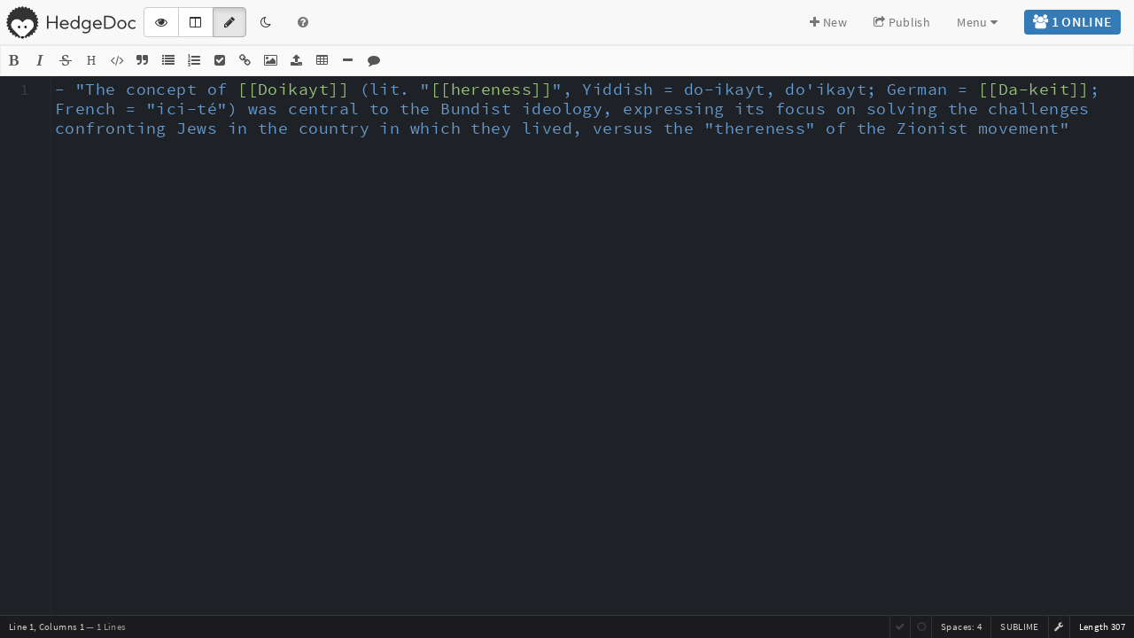

--- FILE ---
content_type: text/html; charset=utf-8
request_url: https://doc.anagora.org/doikayt?edit
body_size: 6417
content:
 <!DOCTYPE html>
<html>

<head>
    <meta charset="utf-8">
<meta http-equiv="X-UA-Compatible" content="IE=edge">
<meta name="viewport" content="width=device-width, initial-scale=1.0, user-scalable=no">
<meta name="apple-mobile-web-app-capable" content="yes">
<meta name="apple-mobile-web-app-status-bar-style" content="black">
<meta name="mobile-web-app-capable" content="yes">
<link rel="apple-touch-icon" sizes="180x180" href="https://doc.anagora.org/icons/apple-touch-icon.png">
<link rel="icon" type="image/png" sizes="32x32" href="https://doc.anagora.org/icons/favicon-32x32.png">
<link rel="icon" type="image/png" sizes="16x16" href="https://doc.anagora.org/icons/favicon-16x16.png">
<link rel="manifest" href="https://doc.anagora.org/icons/site.webmanifest">
<link rel="mask-icon" href="https://doc.anagora.org/icons/safari-pinned-tab.svg" color="#b51f08">
<link rel="shortcut icon" href="https://doc.anagora.org/icons/favicon.ico">
<meta name="apple-mobile-web-app-title" content="HedgeDoc - Collaborative markdown notes">
<meta name="application-name" content="HedgeDoc - Collaborative markdown notes">
<meta name="msapplication-TileColor" content="#b51f08">
<meta name="msapplication-config" content="https://doc.anagora.org/icons/browserconfig.xml">
<meta name="theme-color" content="#b51f08">



<meta property="og:title" content="HedgeDoc - Collaborative markdown notes">



<meta property="og:type" content="website">

<meta property="og:image" content="https://doc.anagora.org/icons/android-chrome-512x512.png">
<meta property="og:image:alt" content="HedgeDoc logo">
<meta property="og:image:type" content="image/png">

<base href="https://doc.anagora.org/">
<title>HedgeDoc - Collaborative markdown notes</title>

<link rel="stylesheet" href='https://doc.anagora.org/build/emojify.js/dist/css/basic/emojify.min.css'>
<link href="build/font-pack.7f8ad7b6ec95ff6949ef.css" rel="stylesheet"><link href="build/index-styles-pack.acf64c9aebcea120b873.css" rel="stylesheet"><link href="build/index-styles.5f8c70cf90e15ec7de7c.css" rel="stylesheet"><link href="build/index.5d26453578f665b661eb.css" rel="stylesheet">


</head>

<body translate="no">
    <nav class="navbar navbar-default navbar-fixed-top unselectable hidden-print">
    <!-- Brand and toggle get grouped for better mobile display -->
    <div class="navbar-header">
        <div class="pull-right" style="margin-top: 17px; color: #777;">
            <div class="visible-xs">&nbsp;</div>
            <div class="visible-sm">&nbsp;</div>
            <div class="visible-md">&nbsp;</div>
            <div class="visible-lg">&nbsp;</div>
        </div>
        <div class="nav-mobile nav-status visible-xs" id="short-online-user-list">
            <a class="ui-short-status" data-toggle="dropdown"><span class="label label-danger"><i class="fa fa-plug"></i> </span>
            </a>
            <ul class="dropdown-menu list" role="menu" aria-labelledby="menu">
            </ul>
        </div>
        <a class="navbar-brand pull-left header-brand" href="https://doc.anagora.org/" title="HedgeDoc (formerly CodiMD)">
            <img src="https://doc.anagora.org/banner/banner_h_bw.svg" alt="HedgeDoc" class="h-100 no-night">
            <img src="https://doc.anagora.org/banner/banner_h_wb.svg" alt="HedgeDoc" class="h-100 night">
        </a>
        <div class="nav-mobile pull-right visible-xs">
            <a data-toggle="dropdown" class="btn btn-link">
                <i class="fa fa-caret-down"></i>
            </a>
            <ul class="dropdown-menu list" role="menu" aria-labelledby="menu">
                <li role="presentation"><a role="menuitem" class="ui-new" tabindex="-1" href="https://doc.anagora.org/new" target="_blank" rel="noopener"><i class="fa fa-plus fa-fw"></i> New</a>
                </li>
                <li role="presentation"><a role="menuitem" class="ui-publish" tabindex="-1" href="#" target="_blank" rel="noopener"><i class="fa fa-share-square-o fa-fw"></i> Publish</a>
                </li>
                <li class="divider"></li>
                <li class="dropdown-header">Extra</li>
                <li role="presentation"><a role="menuitem" class="ui-extra-revision" tabindex="-1" data-toggle="modal" data-target="#revisionModal"><i class="fa fa-history fa-fw"></i> Revision</a>
                </li>
                <li role="presentation"><a role="menuitem" class="ui-extra-slide" tabindex="-1" href="#" target="_blank" rel="noopener"><i class="fa fa-tv fa-fw"></i> Slide Mode</a>
                </li>
                
                <li class="divider"></li>
                <li class="dropdown-header">Export</li>
                <li role="presentation"><a role="menuitem" class="ui-save-dropbox" tabindex="-1" href="#" target="_self"><i class="fa fa-dropbox fa-fw"></i> Dropbox</a>
                </li>
                
                <li role="presentation"><a role="menuitem" class="ui-save-gist" tabindex="-1" href="#" target="_blank" rel="noopener"><i class="fa fa-github fa-fw"></i> Gist</a>
                </li>
                
                
                
                <li class="divider"></li>
                <li class="dropdown-header">Import</li>
                <li role="presentation"><a role="menuitem" class="ui-import-dropbox" tabindex="-1" href="#" target="_self"><i class="fa fa-dropbox fa-fw"></i> Dropbox</a>
                </li>
                <li role="presentation"><a role="menuitem" class="ui-import-gist" href="#" data-toggle="modal" data-target="#gistImportModal"><i class="fa fa-github fa-fw"></i> Gist</a>
                </li>
                
                <li role="presentation"><a role="menuitem" class="ui-import-clipboard" href="#" data-toggle="modal" data-target="#clipboardModal"><i class="fa fa-clipboard fa-fw"></i> Clipboard</a>
                </li>
                <li class="divider"></li>
                <li class="dropdown-header">Download</li>
                <li role="presentation"><a role="menuitem" class="ui-download-markdown" tabindex="-1" href="#" target="_self"><i class="fa fa-file-text fa-fw"></i> Markdown</a>
                </li>
                <li role="presentation"><a role="menuitem" class="ui-download-html" tabindex="-1" href="#" target="_self"><i class="fa fa-file-code-o fa-fw"></i> HTML</a>
                </li>
                <li role="presentation"><a role="menuitem" class="ui-download-raw-html" tabindex="-1" href="#" target="_self"><i class="fa fa-file-code-o fa-fw"></i> Raw HTML</a>
                </li>
                <li class="divider"></li>
                <li role="presentation"><a role="menuitem" class="ui-help" href="#" data-toggle="modal" data-target=".help-modal"><i class="fa fa-question-circle fa-fw"></i> Help</a>
                </li>
            </ul>
            <a class="btn btn-link ui-mode">
                <i class="fa fa-pencil"></i>
            </a>
        </div>
    </div>
    <div class="collapse navbar-collapse">
        <ul class="nav navbar-nav navbar-form navbar-left" style="padding:0;">
            <div class="btn-group" data-toggle="buttons">
                <label class="btn btn-default ui-view" title="View (Ctrl+Alt+V)">
                    <input type="radio" name="mode" autocomplete="off"><i class="fa fa-eye"></i>
                </label>
                <label class="btn btn-default ui-both" title="Both (Ctrl+Alt+B)">
                    <input type="radio" name="mode" autocomplete="off"><i class="fa fa-columns"></i>
                </label>
                <label class="btn btn-default ui-edit" title="Edit (Ctrl+Alt+E)">
                    <input type="radio" name="mode" autocomplete="off"><i class="fa fa-pencil"></i>
                </label>
            </div>
            <div class="btn-group" data-toggle="buttons">
                <label class="btn ui-night" title="Night Theme">
                    <input type="checkbox" name="night"><i class="fa fa-moon-o"></i>
                </label>
            </div>
            <span class="btn btn-link btn-file ui-help" title="Help" data-toggle="modal" data-target=".help-modal">
                <i class="fa fa-question-circle"></i>
            </span>
        </ul>
        <ul class="nav navbar-nav navbar-right">
            <li id="online-user-list">
                <a class="ui-status" data-toggle="dropdown">
                    <span class="label label-danger"><i class="fa fa-plug"></i> OFFLINE</span>
                </a>
                <ul class="dropdown-menu list" role="menu" aria-labelledby="menu" style="right: 15px;width: 200px;">
                </ul>
            </li>
        </ul>
        <ul class="nav navbar-nav navbar-right" style="padding:0;">
            <li>
                <a href="https://doc.anagora.org/new" target="_blank" rel="noopener" class="ui-new">
                    <i class="fa fa-plus"></i> New
                </a>
            </li>
            <li>
                <a href="#" target="_blank" rel="noopener" class="ui-publish">
                    <i class="fa fa-share-square-o"></i> Publish
                </a>
            </li>
            <li>
                <a data-toggle="dropdown">
                    Menu <i class="fa fa-caret-down"></i>
                </a>
                <ul class="dropdown-menu list" role="menu" aria-labelledby="menu">
                    <li class="dropdown-header">Extra</li>
                    <li role="presentation"><a role="menuitem" class="ui-extra-revision" tabindex="-1" data-toggle="modal" data-target="#revisionModal"><i class="fa fa-history fa-fw"></i> Revision</a>
                    </li>
                    <li role="presentation"><a role="menuitem" class="ui-extra-slide" tabindex="-1" href="#" target="_blank" rel="noopener"><i class="fa fa-tv fa-fw"></i> Slide Mode</a>
                    </li>
                    
                    <li class="divider"></li>
                    <li class="dropdown-header">Export</li>
                    <li role="presentation"><a role="menuitem" class="ui-save-dropbox" tabindex="-1" href="#" target="_self"><i class="fa fa-dropbox fa-fw"></i> Dropbox</a>
                    </li>
                    
                    <li role="presentation"><a role="menuitem" class="ui-save-gist" tabindex="-1" href="#" target="_blank" rel="noopener"><i class="fa fa-github fa-fw"></i> Gist</a>
                    </li>
                    
                    
                    
                    <li class="divider"></li>
                    <li class="dropdown-header">Import</li>
                    <li role="presentation"><a role="menuitem" class="ui-import-dropbox" tabindex="-1" href="#" target="_self"><i class="fa fa-dropbox fa-fw"></i> Dropbox</a>
                    </li>
                    <li role="presentation"><a role="menuitem" class="ui-import-gist" href="#" data-toggle="modal" data-target="#gistImportModal"><i class="fa fa-github fa-fw"></i> Gist</a>
                    </li>
                    
                    <li role="presentation"><a role="menuitem" class="ui-import-clipboard" href="#" data-toggle="modal" data-target="#clipboardModal"><i class="fa fa-clipboard fa-fw"></i> Clipboard</a>
                    </li>
                    <li class="divider"></li>
                    <li class="dropdown-header">Download</li>
                    <li role="presentation"><a role="menuitem" class="ui-download-markdown" tabindex="-1" href="#" target="_self"><i class="fa fa-file-text fa-fw"></i> Markdown</a>
                    </li>
                    <li role="presentation"><a role="menuitem" class="ui-download-html" tabindex="-1" href="#" target="_self"><i class="fa fa-file-code-o fa-fw"></i> HTML</a>
                    </li>
                    <li role="presentation"><a role="menuitem" class="ui-download-raw-html" tabindex="-1" href="#" target="_self"><i class="fa fa-file-code-o fa-fw"></i> Raw HTML</a>
                    </li>
                </ul>
            </li>
        </ul>
    </div>
</nav>
<div class="ui-spinner unselectable hidden-print"></div>

    <div class="row ui-content" style="display: none;">
    <div class="ui-edit-area unselectable">
        <textarea id="textit"></textarea>
    </div>
    <div class="ui-view-area">
        <div class="ui-infobar container-fluid unselectable hidden-print">
            <small>
                <span>
                    <span class="ui-lastchangeuser" style="display: none;">&thinsp;<i class="ui-user-icon small" data-toggle="tooltip" data-placement="right"></i></span>
                    <span class="ui-no-lastchangeuser">&thinsp;<i class="fa fa-clock-o fa-fw" style="width: 18px;"></i></span>&nbsp;
                    <span class="text-uppercase ui-status-lastchange changed">changed</span>
                    <span class="text-uppercase ui-status-lastchange created">created</span>
                    <span class="ui-lastchange text-uppercase"></span>
                </span>
                <span class="ui-permission dropdown pull-right">
                    <a id="permissionLabel" class="ui-permission-label text-uppercase" data-toggle="dropdown" role="button" aria-haspopup="true" aria-expanded="false">
                    </a>
                    <ul class="dropdown-menu" aria-labelledby="permissionLabel">
                        <li class="ui-permission-freely"><a><i class="fa fa-leaf fa-fw"></i> Freely - Anyone can edit</a></li>
                        <li class="ui-permission-editable"><a><i class="fa fa-shield fa-fw"></i> Editable - Signed-in people can edit</a></li>
                        <li class="ui-permission-limited"><a><i class="fa fa-id-card fa-fw"></i> Limited - Signed-in people can edit (forbid guests)</a></li>
                        <li class="ui-permission-locked"><a><i class="fa fa-lock fa-fw"></i> Locked - Only owner can edit</a></li>
                        <li class="ui-permission-protected"><a><i class="fa fa-umbrella fa-fw"></i> Protected - Only owner can edit (forbid guests)</a></li>
                        <li class="ui-permission-private"><a><i class="fa fa-hand-stop-o fa-fw"></i> Private - Only owner can view &amp; edit</a></li>
                        <li class="divider"></li>
                        <li class="ui-delete-note"><a><i class="fa fa-trash-o fa-fw"></i> Delete this note</a></li>
                    </ul>
                </span>
                <br>
                <span class="ui-owner" style="display: none;">
                    &thinsp;<i class="ui-user-icon small" data-toggle="tooltip" data-placement="right"></i>
                    &nbsp;<span class="text-uppercase">owned this note</span>
                </span>
            </small>
        </div>
        <div id="doc" class="markdown-body container-fluid"></div>
        <div class="ui-toc dropup unselectable hidden-print" style="display:none;">
            <div class="pull-right dropdown">
                <a id="tocLabel" class="ui-toc-label btn btn-default" data-toggle="dropdown" href="#" role="button" aria-haspopup="true" aria-expanded="false" title="Table of content">
                    <i class="fa fa-bars"></i>
                </a>
                <ul id="ui-toc" class="ui-toc-dropdown dropdown-menu" aria-labelledby="tocLabel">
                </ul>
            </div>
        </div>
        <div id="ui-toc-affix" class="ui-affix-toc ui-toc-dropdown unselectable hidden-print" data-spy="affix" style="top:51px;display:none;"></div>
    </div>
</div>
<!-- clipboard modal -->
<div class="modal fade" id="clipboardModal" tabindex="-1" role="dialog" aria-labelledby="myModalLabel" aria-hidden="true">
    <div class="modal-dialog modal-lg">
        <div class="modal-content">
            <div class="modal-header">
                <button type="button" class="close" data-dismiss="modal" aria-label="Close"><span aria-hidden="true">&times;</span>
                </button>
                <h4 class="modal-title" id="myModalLabel">Import from clipboard</h4>
            </div>
            <div class="modal-body">
                <div contenteditable data-ph="Paste your markdown or webpage here…" id="clipboardModalContent" style="overflow:auto;max-height:50vh"></div>
            </div>
            <div class="modal-footer">
                <button type="button" class="btn btn-default" data-dismiss="modal">Cancel</button>
                <button type="button" class="btn btn-danger" id="clipboardModalClear">Clear</button>
                <button type="button" class="btn btn-primary" id="clipboardModalConfirm">Import</button>
            </div>
        </div>
    </div>
</div>
<!-- locked modal -->
<div class="modal fade locked-modal" tabindex="-1" role="dialog" aria-labelledby="myModalLabel" aria-hidden="true">
    <div class="modal-dialog modal-sm">
        <div class="modal-content">
            <div class="modal-header">
                <button type="button" class="close" data-dismiss="modal" aria-label="Close"><span aria-hidden="true">&times;</span>
                </button>
                <h4 class="modal-title" id="myModalLabel"><i class="fa fa-lock"></i> This note is locked</h4>
            </div>
            <div class="modal-body" style="color:black;">
                <h5>Sorry, only the owner can edit this note.</h5>
            </div>
            <div class="modal-footer">
                <button type="button" class="btn btn-danger" data-dismiss="modal">OK</button>
            </div>
        </div>
    </div>
</div>
<!-- limit modal -->
<div class="modal fade limit-modal" tabindex="-1" role="dialog" aria-labelledby="myModalLabel" aria-hidden="true">
    <div class="modal-dialog modal-sm">
        <div class="modal-content">
            <div class="modal-header">
                <button type="button" class="close" data-dismiss="modal" aria-label="Close"><span aria-hidden="true">&times;</span>
                </button>
                <h4 class="modal-title" id="myModalLabel"><i class="fa fa-exclamation-triangle"></i> Reach the limit</h4>
            </div>
            <div class="modal-body" style="color:black;">
                <h5>Sorry, you&#39;ve reached the maximum length this note can be.</h5>
                <strong>Please shorten the note.</strong>
            </div>
            <div class="modal-footer">
                <button type="button" class="btn btn-warning" data-dismiss="modal">OK</button>
            </div>
        </div>
    </div>
</div>
<!-- message modal -->
<div class="modal fade message-modal" tabindex="-1" role="dialog" aria-labelledby="myModalLabel" aria-hidden="true">
    <div class="modal-dialog modal-sm">
        <div class="modal-content">
            <div class="modal-header">
                <button type="button" class="close" data-dismiss="modal" aria-label="Close"><span aria-hidden="true">&times;</span>
                </button>
                <h4 class="modal-title" id="myModalLabel"></h4>
            </div>
            <div class="modal-body" style="color:black;">
                <h5></h5>
                <a target="_blank" rel="noopener" style="word-break: break-all;"></a>
            </div>
            <div class="modal-footer">
                <button type="button" class="btn btn-default" data-dismiss="modal">OK</button>
            </div>
        </div>
    </div>
</div>
<!-- gist import modal -->
<div class="modal fade" id="gistImportModal" tabindex="-1" role="dialog" aria-labelledby="myModalLabel" aria-hidden="true">
    <div class="modal-dialog">
        <div class="modal-content">
            <div class="modal-header">
                <button type="button" class="close" data-dismiss="modal" aria-label="Close"><span aria-hidden="true">&times;</span>
                </button>
                <h4 class="modal-title" id="myModalLabel">Import from Gist</h4>
            </div>
            <div class="modal-body">
                <input type="url" class="form-control" placeholder="Paste your gist url here… (like: https://gist.github.com/username/gistid)" id="gistImportModalContent">
            </div>
            <div class="modal-footer">
                <button type="button" class="btn btn-default" data-dismiss="modal">Cancel</button>
                <button type="button" class="btn btn-danger" id="gistImportModalClear">Clear</button>
                <button type="button" class="btn btn-primary" id="gistImportModalConfirm">Import</button>
            </div>
        </div>
    </div>
</div>
<!-- snippet import modal -->
<div class="modal fade" id="snippetImportModal" tabindex="-1" role="dialog" aria-labelledby="myModalLabel" aria-hidden="true">
    <div class="modal-dialog">
        <div class="modal-content">
            <div class="modal-header">
                <button type="button" class="close" data-dismiss="modal" aria-label="Close"><span aria-hidden="true">&times;</span>
                </button>
                <h4 class="modal-title" id="myModalLabel">Import from Snippet</h4>
            </div>
            <div class="modal-body">
                <input type="hidden" id="snippetImportModalAccessToken" />
                <input type="hidden" id="snippetImportModalBaseURL" />
                <input type="hidden" id="snippetImportModalVersion" />
                <div class="ui-field-contain" style="display:table;margin-bottom:10px;width:100%;">
                    <div style="display:table-row;margin-bottom:5px;">
                        <label style="display:table-cell;">Project:</label>
                        <select class="form-control" id="snippetImportModalProjects" style="display:table-cell;" disabled="disabled">
                            <option value="init" selected="selected" disabled="disabled">Select From Available Projects</option>
                        </select>
                    </div>
                    <div style="display:table-row;">
                        <label style="display:table-cell;">Snippet</label>
                        <select class="form-control" id="snippetImportModalSnippets" style="display:table-cell;" disabled="disabled">
                            <option value="init" selected="selected" disabled="disabled">Select From Available Snippets</option>
                        </select>
                    </div>
                </div>
                <p class="snippet-import-or">OR</p>
                <input type="url" class="form-control" placeholder="/projects/:id/snippets/:snippet_id" id="snippetImportModalContent" disabled="disabled">
            </div>
            <div class="modal-footer">
                <span id="snippetImportModalLoading"><i class="fa fa-refresh fa-spin fa-fw"></i></span>
                <button type="button" class="btn btn-default" data-dismiss="modal">Cancel</button>
                <button type="button" class="btn btn-danger" id="snippetImportModalClear">Clear</button>
                <button type="button" class="btn btn-primary" id="snippetImportModalConfirm" disabled="disabled">Import</button>
            </div>
        </div>
    </div>
</div>
<!-- snippet export modal -->
<div class="modal fade" id="snippetExportModal" tabindex="-1" role="dialog" aria-labelledby="myModalLabel" aria-hidden="true">
    <div class="modal-dialog">
        <div class="modal-content">
            <div class="modal-header">
                <button type="button" class="close" data-dismiss="modal" aria-label="Close"><span aria-hidden="true">&times;</span>
                </button>
                <h4 class="modal-title" id="myModalLabel">Export to Snippet</h4>
            </div>
            <div class="modal-body">
                <input type="hidden" id="snippetExportModalAccessToken" />
                <input type="hidden" id="snippetExportModalBaseURL" />
                <input type="hidden" id="snippetExportModalVersion" />
                <div class="ui-field-contain" style="display:table;margin-bottom:10px;width:100%;">
                    <div style="display:table-row;margin-bottom:5px;">
                        <label style="display:table-cell;">Title:</label>
                        <input class="form-control" placeholder="new snippet" type="text" id="snippetExportModalTitle" />
                    </div>
                    <div style="display:table-row;margin-bottom:5px;">
                        <label style="display:table-cell;">File Name:</label>
                        <input class="form-control" placeholder="new_snippet.md" type="text" id="snippetExportModalFileName" />
                    </div>
                    <div style="display:table-row;margin-bottom:5px;">
                        <label style="display:table-cell;">Project:</label>
                        <select class="form-control" id="snippetExportModalProjects" style="display:table-cell;">
                            <option value="init" selected="selected" disabled="disabled">Select From Available Projects</option>
                        </select>
                    </div>
                    <div style="display:table-row;margin-bottom:5px;">
                        <label style="display:table-cell;">Visibility:</label>
                        <select class="form-control" id="snippetExportModalVisibility" style="display:table-cell;">
                            <option value="" selected="selected" disabled="disabled">Select Visibility Level</option>
                            <option value="0">Private</option>
                            <option value="10">Internal</option>
                        </select>
                    </div>
                </div>
            </div>
            <div class="modal-footer">
                <span id="snippetExportModalLoading"><i class="fa fa-refresh fa-spin fa-fw"></i></span>
                <button type="button" class="btn btn-default" data-dismiss="modal">Cancel</button>
                <button type="button" class="btn btn-primary" id="snippetExportModalConfirm">Export</button>
            </div>
        </div>
    </div>
</div>
<!-- delete modal -->
<div class="modal fade delete-modal" tabindex="-1" role="dialog" aria-labelledby="myModalLabel" aria-hidden="true">
    <div class="modal-dialog modal-sm">
        <div class="modal-content">
            <div class="modal-header">
                <button type="button" class="close" data-dismiss="modal" aria-label="Close"><span aria-hidden="true">&times;</span>
                </button>
                <h4 class="modal-title" id="myModalLabel">Are you sure?</h4>
            </div>
            <div class="modal-body">
                <h5 class="ui-delete-modal-msg">Do you really want to delete this note?</h5>
                <strong class="ui-delete-modal-item">All users will lose their connection.</strong>
            </div>
            <div class="modal-footer">
                <button type="button" class="btn btn-default" data-dismiss="modal">Cancel</button>
                <button type="button" class="btn btn-danger ui-delete-modal-confirm">Yes, do it!</button>
            </div>
        </div>
    </div>
</div>
<!-- refresh modal -->
<div class="modal fade" id="refreshModal" tabindex="-1" role="dialog" aria-labelledby="myModalLabel" aria-hidden="true">
    <div class="modal-dialog modal-sm">
        <div class="modal-content">
            <div class="modal-header">
                <button type="button" class="close" data-dismiss="modal" aria-label="Close"><span aria-hidden="true">&times;</span>
                </button>
                <h4 class="modal-title" id="myModalLabel">This page needs to be refreshed</h4>
            </div>
            <div class="modal-body">
                <div class="incompatible-version">
                    <h5>Your client&#39;s version is incompatible.</h5>
                    <strong>Refresh to update.</strong>
                </div>
                <div class="new-version" style="display:none;">
                    <h5>New version available!</h5>
                    <a href="https://doc.anagora.org/s/release-notes" target="_blank" rel="noopener">See releases notes here</a>
                    <br>
                    <strong>Refresh to enjoy new features.</strong>
                </div>
                <div class="user-state-changed" style="display:none;">
                    <h5>Your user state has changed.</h5>
                    <strong>Refresh to load new user state.</strong>
                </div>
            </div>
            <div class="modal-footer">
                <button type="button" class="btn btn-primary" id="refreshModalRefresh">Refresh</button>
            </div>
        </div>
    </div>
</div>

<!-- signin modal -->
<div class="modal fade signin-modal" tabindex="-1" role="dialog" aria-labelledby="mySmallModalLabel" aria-hidden="true">
    <div class="modal-dialog modal-sm">
        <div class="modal-content">
            <div class="modal-header">
                <button type="button" class="close" data-dismiss="modal" aria-label="Close"><span aria-hidden="true">&times;</span>
                </button>
                <h4 class="modal-title" id="mySmallModalLabel">Choose method</h4>
            </div>
            <div class="modal-body" style="text-align: center;">
                
                <a href="https://doc.anagora.org/auth/facebook" class="btn btn-lg btn-block btn-social btn-facebook">
                    <i class="fa fa-facebook"></i> Sign in via Facebook
                </a>
                
                
                <a href="https://doc.anagora.org/auth/twitter" class="btn btn-lg btn-block btn-social btn-twitter">
                    <i class="fa fa-twitter"></i> Sign in via Twitter
                </a>
                
                
                <a href="https://doc.anagora.org/auth/github" class="btn btn-lg btn-block btn-social btn-github">
                    <i class="fa fa-github"></i> Sign in via GitHub
                </a>
                
                
                <a href="https://doc.anagora.org/auth/gitlab" class="btn btn-lg btn-block btn-social btn-soundcloud">
                    <i class="fa fa-gitlab"></i> Sign in via GitLab
                </a>
                
                
                <a href="https://doc.anagora.org/auth/mattermost" class="btn btn-lg btn-block btn-social btn-soundcloud">
                    <i class="fa fa-mattermost"></i> Sign in via Mattermost
                </a>
                
                
                <a href="https://doc.anagora.org/auth/dropbox" class="btn btn-lg btn-block btn-social btn-dropbox">
                    <i class="fa fa-dropbox"></i> Sign in via Dropbox
                </a>
                
                
                <a href="https://doc.anagora.org/auth/google" class="btn btn-lg btn-block btn-social btn-google">
                    <i class="fa fa-google"></i> Sign in via Google
                </a>
                
                
                
                
                
                
                
                
                <hr>
                
                
                <h4>Sign in via E-Mail</h4>
                <form data-toggle="validator" role="form" class="form-horizontal" method="post" enctype="application/x-www-form-urlencoded">
                    <div class="form-group">
                        <div class="col-sm-12">
                            <input type="email" class="form-control" name="email" placeholder="E-Mail" required>
                            <span class="help-block control-label with-errors" style="display: inline;"></span>
                        </div>
                    </div>
                    <div class="form-group">
                        <div class="col-sm-12">
                            <input type="password" class="form-control" name="password" placeholder="Password" required>
                            <span class="help-block control-label with-errors" style="display: inline;"></span>
                        </div>
                    </div>
                    <div class="form-group">
                        <div class="col-sm-12">
                            <button type="submit" class="btn btn-primary" formaction="https://doc.anagora.org/login">Sign In</button>
                            <button type="submit" class="btn btn-default" formaction="https://doc.anagora.org/register">Register</button>
                        </div>
                    </div>
                </form>
                
            </div>
        </div>
    </div>
</div>

<!-- help modal -->
<div class="modal fade help-modal" tabindex="-1" role="dialog" aria-labelledby="mySmallModalLabel" aria-hidden="true">
    <div class="modal-dialog modal-lg">
        <div class="modal-content">
            <div class="modal-header">
                <button type="button" class="close" data-dismiss="modal" aria-label="Close"><span aria-hidden="true">&times;</span>
                </button>
                <h4 class="modal-title" id="mySmallModalLabel"><i class="fa fa-question-circle"></i> Help</h4>
            </div>
            <div class="modal-body">
                <div class="row">
                    <div class="col-lg-3">
                        <div class="panel panel-default">
                            <div class="panel-heading">
                                <h3 class="panel-title">Contacts</h3>
                            </div>
                            <div class="panel-body">
                                <a href="https://community.hedgedoc.org" target="_blank"><i class="fa fa-users fa-fw"></i> Join the community</a>
                                <br>
                                <a href="https://chat.hedgedoc.org" target="_blank"><i class="fa fa-hashtag fa-fw"></i> Meet us on Matrix</a>
                                <br>
                                <a href="https://github.com/hedgedoc/hedgedoc/issues" target="_blank"><i class="fa fa-tag fa-fw"></i> Report an issue</a>
                                <br>
                                <a href="https://translate.hedgedoc.org" target="_blank"><i class="fa fa-language fa-fw"></i> Help us translating</a>
                            </div>
                        </div>
                        <div class="panel panel-default">
                            <div class="panel-heading">
                                <h3 class="panel-title">Documents</h3>
                            </div>
                            <div class="panel-body">
                                <a href="./features" title="Features" target="_blank"><i class="fa fa-dot-circle-o fa-fw"></i> Features</a>
                                <br>
                                <a href="./yaml-metadata" title="YAML Metadata" target="_blank"><i class="fa fa-dot-circle-o fa-fw"></i> YAML Metadata</a>
                                <br>
                                <a href="./slide-example" title="Slide Example" target="_blank"><i class="fa fa-dot-circle-o fa-fw"></i> Slide Example</a>
                            </div>
                        </div>
                    </div>
                    <div class="col-lg-9">
                        <div class="panel panel-default">
                            <div class="panel-heading">
                                <h3 class="panel-title">Cheatsheet</h3>
                            </div>
                            <div class="panel-body" style="height: calc(100vh - 215px); overflow: auto;">
                                <table class="table table-condensed table-cheatsheet">
                                    <thead>
                                        <tr>
                                            <th>Example</th>
                                            <th>Syntax</th>
                                        </tr>
                                    </thead>
                                    <tbody class="markdown-body" style="font-family: inherit; font-size: 14px; padding: 0; max-width: inherit;">
                                        <tr>
                                            <td>Header</td>
                                            <td># Header</td>
                                        </tr>
                                        <tr>
                                            <td><ul><li>Unordered List</li></ul></td>
                                            <td>- Unordered List</td>
                                        </tr>
                                        <tr>
                                            <td><ol><li>Ordered List</li></ol></td>
                                            <td>1. Ordered List</td>
                                        </tr>
                                        <tr>
                                            <td><ul><li class="task-list-item"><input type="checkbox" class="task-list-item-checkbox" disabled><label></label>Checklist</li></ul></td>
                                            <td>- [ ] Checklist</td>
                                        </tr>
                                        <tr>
                                            <td><blockquote> Blockquote</blockquote></td>
                                            <td>> Blockquote</td>
                                        </tr>
                                        <tr>
                                            <td><strong>Bold</strong></td>
                                            <td>**Bold**</td>
                                        </tr>
                                        <tr>
                                            <td><i>Italicize</i></td>
                                            <td>*Italicize*</td>
                                        </tr>
                                        <tr>
                                            <td><s>Strikethrough</s></td>
                                            <td>~~Strikethrough~~</td>
                                        </tr>
                                        <tr>
                                            <td>19<sup>th</sup></td>
                                            <td>19^th^</td>
                                        </tr>
                                        <tr>
                                            <td>H<sub>2</sub>O</td>
                                            <td>H~2~O</td>
                                        </tr>
                                        <tr>
                                            <td><ins>Underlined text</ins></td>
                                            <td>++Underlined text++</td>
                                        </tr>
                                        <tr>
                                            <td><mark>Highlighted text</mark></td>
                                            <td>==Highlighted text==</td>
                                        </tr>
                                        <tr>
                                            <td><a>Link</a></td>
                                            <td>[link text](https:// "title")</td>
                                        </tr>
                                        <tr>
                                            <td>Image</td>
                                            <td>![image alt](https:// "title")</td>
                                        </tr>
                                        <tr>
                                            <td><code>Code</code></td>
                                            <td>`Code`</td>
                                        </tr>
                                        <tr>
                                            <td><pre style="border:none !important;"><code class="javascript hljs"><div class="wrapper"><div class="gutter linenumber"><span data-linenumber="1"></span></div><div class="code"><span class="hljs-keyword">var</span> i = <span class="hljs-number">0</span>;
</div></div></code></pre></td>
                                            <td>```javascript<br>var i = 0;<br>```</td>
                                        </tr>
                                        <tr>
                                            <td><img align="absmiddle" alt=":smile:" class="emoji" src="./build/emojify.js/dist/images/basic/smile.png" title=":smile:"></img></td>
                                            <td>:smile:</td>
                                        </tr>
                                        <tr>
                                            <td>Externals</td>
                                            <td>{%youtube youtube_id %}</td>
                                        </tr>
                                        <tr>
                                            <td>L<sup>a</sup>T<sub>e</sub>X</td>
                                            <td>$L^aT_eX$</td>
                                        </tr>
                                        <tr>
                                            <td><div class="alert alert-info"><p>This is an alert area.</p></div></td>
                                            <td>:::info<br>This is an alert area.<br>:::</td>
                                        </tr>
                                    </tbody>
                                </table>
                            </div>
                        </div>
                    </div>
                </div>
            </div>
        </div>
    </div>
</div>
<style>
    table.table-cheatsheet tr > td:nth-child(2) {
        font-family: "Source Code Pro", Consolas, monaco, monospace;
        letter-spacing: 0.025em;
        line-height: 1.25;
    }
</style>

<!-- revision modal -->
<div class="modal fade" id="revisionModal" tabindex="-1" role="dialog" aria-labelledby="mySmallModalLabel" aria-hidden="true">
    <div class="modal-dialog modal-lg">
        <div class="modal-content">
            <div class="modal-header">
                <button type="button" class="close" data-dismiss="modal" aria-label="Close"><span aria-hidden="true">&times;</span>
                </button>
                <h4 class="modal-title" id="mySmallModalLabel"><i class="fa fa-history"></i> Revision</h4>
            </div>
            <div class="modal-body">
                <div class="row">
                    <div class="col-lg-4" style="max-height: calc(100vh - 215px); overflow: auto;">
                        <div class="list-group ui-revision-list"></div>
                    </div>
                    <div class="col-lg-8" style="height: calc(100vh - 215px); overflow: hidden;">
                        <textarea id="revisionViewer" style="display:none;"></textarea>
                    </div>
                </div>
            </div>
            <div class="modal-footer">
                <button type="button" class="btn btn-default" data-dismiss="modal">Cancel</button>
                <button type="button" class="btn btn-primary" id="revisionModalDownload">Download</button>
                <button type="button" class="btn btn-danger" id="revisionModalRevert">Revert</button>
            </div>
        </div>
    </div>
</div>

    <script src="https://doc.anagora.org/js/mathjax-config-extra.js"></script>

<script src="https://doc.anagora.org/build/MathJax/MathJax.js" defer></script>
<script src="https://doc.anagora.org/build/MathJax/config/TeX-AMS-MML_HTMLorMML.js" defer></script>
<script src="https://doc.anagora.org/build/MathJax/config/Safe.js" defer></script>
<script src="config"></script><script src="build/common.9a80e4667cfe74cd3793.js" defer="defer"></script><script src="build/index-pack.14bf131ac311f6f77afd.js" defer="defer"></script>


</body>

</html>


--- FILE ---
content_type: text/css; charset=UTF-8
request_url: https://doc.anagora.org/build/index-styles.5f8c70cf90e15ec7de7c.css
body_size: 18684
content:
/*! jQuery UI - v1.11.4 - 2015-08-03
* http://jqueryui.com
* Includes: core.css, resizable.css, theme.css
* To view and modify this theme, visit http://jqueryui.com/themeroller/
* Copyright 2015 jQuery Foundation and other contributors; Licensed MIT */

.ui-helper-hidden{display:none}.ui-helper-hidden-accessible{border:0;clip:rect(0 0 0 0);height:1px;margin:-1px;overflow:hidden;padding:0;position:absolute;width:1px}.ui-helper-reset{margin:0;padding:0;border:0;outline:0;line-height:1.3;text-decoration:none;font-size:100%;list-style:none}.ui-helper-clearfix:before,.ui-helper-clearfix:after{content:"";display:table;border-collapse:collapse}.ui-helper-clearfix:after{clear:both}.ui-helper-clearfix{min-height:0}.ui-helper-zfix{width:100%;height:100%;top:0;left:0;position:absolute;opacity:0;filter:Alpha(Opacity=0)}.ui-front{z-index:100}.ui-state-disabled{cursor:default!important}.ui-icon{display:block;text-indent:-99999px;overflow:hidden;background-repeat:no-repeat}.ui-widget-overlay{position:fixed;top:0;left:0;width:100%;height:100%}.ui-resizable{position:relative}.ui-resizable-handle{position:absolute;font-size:0.1px;display:block;-ms-touch-action:none;touch-action:none}.ui-resizable-disabled .ui-resizable-handle,.ui-resizable-autohide .ui-resizable-handle{display:none}.ui-resizable-n{cursor:n-resize;height:7px;width:100%;top:-5px;left:0}.ui-resizable-s{cursor:s-resize;height:7px;width:100%;bottom:-5px;left:0}.ui-resizable-e{cursor:e-resize;width:7px;right:-5px;top:0;height:100%}.ui-resizable-w{cursor:w-resize;width:7px;left:-5px;top:0;height:100%}.ui-resizable-se{cursor:se-resize;width:12px;height:12px;right:1px;bottom:1px}.ui-resizable-sw{cursor:sw-resize;width:9px;height:9px;left:-5px;bottom:-5px}.ui-resizable-nw{cursor:nw-resize;width:9px;height:9px;left:-5px;top:-5px}.ui-resizable-ne{cursor:ne-resize;width:9px;height:9px;right:-5px;top:-5px}.ui-widget{font-family:Verdana,Arial,sans-serif;font-size:1.1em}.ui-widget .ui-widget{font-size:1em}.ui-widget input,.ui-widget select,.ui-widget textarea,.ui-widget button{font-family:Verdana,Arial,sans-serif;font-size:1em}.ui-widget-content{border:1px solid #aaa;background:#fff url([data-uri]) 50% 50% repeat-x;color:#222}.ui-widget-content a{color:#222}.ui-widget-header{border:1px solid #aaa;background:#ccc url([data-uri]) 50% 50% repeat-x;color:#222;font-weight:bold}.ui-widget-header a{color:#222}.ui-state-default,.ui-widget-content .ui-state-default,.ui-widget-header .ui-state-default{border:1px solid #d3d3d3;background:#e6e6e6 url([data-uri]) 50% 50% repeat-x;font-weight:normal;color:#555}.ui-state-default a,.ui-state-default a:link,.ui-state-default a:visited{color:#555;text-decoration:none}.ui-state-hover,.ui-widget-content .ui-state-hover,.ui-widget-header .ui-state-hover,.ui-state-focus,.ui-widget-content .ui-state-focus,.ui-widget-header .ui-state-focus{border:1px solid #999;background:#dadada url([data-uri]) 50% 50% repeat-x;font-weight:normal;color:#212121}.ui-state-hover a,.ui-state-hover a:hover,.ui-state-hover a:link,.ui-state-hover a:visited,.ui-state-focus a,.ui-state-focus a:hover,.ui-state-focus a:link,.ui-state-focus a:visited{color:#212121;text-decoration:none}.ui-state-active,.ui-widget-content .ui-state-active,.ui-widget-header .ui-state-active{border:1px solid #aaa;background:#fff url([data-uri]) 50% 50% repeat-x;font-weight:normal;color:#212121}.ui-state-active a,.ui-state-active a:link,.ui-state-active a:visited{color:#212121;text-decoration:none}.ui-state-highlight,.ui-widget-content .ui-state-highlight,.ui-widget-header .ui-state-highlight{border:1px solid #fcefa1;background:#fbf9ee url([data-uri]) 50% 50% repeat-x;color:#363636}.ui-state-highlight a,.ui-widget-content .ui-state-highlight a,.ui-widget-header .ui-state-highlight a{color:#363636}.ui-state-error,.ui-widget-content .ui-state-error,.ui-widget-header .ui-state-error{border:1px solid #cd0a0a;background:#fef1ec url([data-uri]) 50% 50% repeat-x;color:#cd0a0a}.ui-state-error a,.ui-widget-content .ui-state-error a,.ui-widget-header .ui-state-error a{color:#cd0a0a}.ui-state-error-text,.ui-widget-content .ui-state-error-text,.ui-widget-header .ui-state-error-text{color:#cd0a0a}.ui-priority-primary,.ui-widget-content .ui-priority-primary,.ui-widget-header .ui-priority-primary{font-weight:bold}.ui-priority-secondary,.ui-widget-content .ui-priority-secondary,.ui-widget-header .ui-priority-secondary{opacity:.7;filter:Alpha(Opacity=70);font-weight:normal}.ui-state-disabled,.ui-widget-content .ui-state-disabled,.ui-widget-header .ui-state-disabled{opacity:.35;filter:Alpha(Opacity=35);background-image:none}.ui-state-disabled .ui-icon{filter:Alpha(Opacity=35)}.ui-icon{width:16px;height:16px}.ui-icon,.ui-widget-content .ui-icon{background-image:url([data-uri])}.ui-widget-header .ui-icon{background-image:url([data-uri])}.ui-state-default .ui-icon{background-image:url([data-uri])}.ui-state-hover .ui-icon,.ui-state-focus .ui-icon{background-image:url([data-uri])}.ui-state-active .ui-icon{background-image:url([data-uri])}.ui-state-highlight .ui-icon{background-image:url([data-uri])}.ui-state-error .ui-icon,.ui-state-error-text .ui-icon{background-image:url([data-uri])}.ui-icon-blank{background-position:16px 16px}.ui-icon-carat-1-n{background-position:0 0}.ui-icon-carat-1-ne{background-position:-16px 0}.ui-icon-carat-1-e{background-position:-32px 0}.ui-icon-carat-1-se{background-position:-48px 0}.ui-icon-carat-1-s{background-position:-64px 0}.ui-icon-carat-1-sw{background-position:-80px 0}.ui-icon-carat-1-w{background-position:-96px 0}.ui-icon-carat-1-nw{background-position:-112px 0}.ui-icon-carat-2-n-s{background-position:-128px 0}.ui-icon-carat-2-e-w{background-position:-144px 0}.ui-icon-triangle-1-n{background-position:0 -16px}.ui-icon-triangle-1-ne{background-position:-16px -16px}.ui-icon-triangle-1-e{background-position:-32px -16px}.ui-icon-triangle-1-se{background-position:-48px -16px}.ui-icon-triangle-1-s{background-position:-64px -16px}.ui-icon-triangle-1-sw{background-position:-80px -16px}.ui-icon-triangle-1-w{background-position:-96px -16px}.ui-icon-triangle-1-nw{background-position:-112px -16px}.ui-icon-triangle-2-n-s{background-position:-128px -16px}.ui-icon-triangle-2-e-w{background-position:-144px -16px}.ui-icon-arrow-1-n{background-position:0 -32px}.ui-icon-arrow-1-ne{background-position:-16px -32px}.ui-icon-arrow-1-e{background-position:-32px -32px}.ui-icon-arrow-1-se{background-position:-48px -32px}.ui-icon-arrow-1-s{background-position:-64px -32px}.ui-icon-arrow-1-sw{background-position:-80px -32px}.ui-icon-arrow-1-w{background-position:-96px -32px}.ui-icon-arrow-1-nw{background-position:-112px -32px}.ui-icon-arrow-2-n-s{background-position:-128px -32px}.ui-icon-arrow-2-ne-sw{background-position:-144px -32px}.ui-icon-arrow-2-e-w{background-position:-160px -32px}.ui-icon-arrow-2-se-nw{background-position:-176px -32px}.ui-icon-arrowstop-1-n{background-position:-192px -32px}.ui-icon-arrowstop-1-e{background-position:-208px -32px}.ui-icon-arrowstop-1-s{background-position:-224px -32px}.ui-icon-arrowstop-1-w{background-position:-240px -32px}.ui-icon-arrowthick-1-n{background-position:0 -48px}.ui-icon-arrowthick-1-ne{background-position:-16px -48px}.ui-icon-arrowthick-1-e{background-position:-32px -48px}.ui-icon-arrowthick-1-se{background-position:-48px -48px}.ui-icon-arrowthick-1-s{background-position:-64px -48px}.ui-icon-arrowthick-1-sw{background-position:-80px -48px}.ui-icon-arrowthick-1-w{background-position:-96px -48px}.ui-icon-arrowthick-1-nw{background-position:-112px -48px}.ui-icon-arrowthick-2-n-s{background-position:-128px -48px}.ui-icon-arrowthick-2-ne-sw{background-position:-144px -48px}.ui-icon-arrowthick-2-e-w{background-position:-160px -48px}.ui-icon-arrowthick-2-se-nw{background-position:-176px -48px}.ui-icon-arrowthickstop-1-n{background-position:-192px -48px}.ui-icon-arrowthickstop-1-e{background-position:-208px -48px}.ui-icon-arrowthickstop-1-s{background-position:-224px -48px}.ui-icon-arrowthickstop-1-w{background-position:-240px -48px}.ui-icon-arrowreturnthick-1-w{background-position:0 -64px}.ui-icon-arrowreturnthick-1-n{background-position:-16px -64px}.ui-icon-arrowreturnthick-1-e{background-position:-32px -64px}.ui-icon-arrowreturnthick-1-s{background-position:-48px -64px}.ui-icon-arrowreturn-1-w{background-position:-64px -64px}.ui-icon-arrowreturn-1-n{background-position:-80px -64px}.ui-icon-arrowreturn-1-e{background-position:-96px -64px}.ui-icon-arrowreturn-1-s{background-position:-112px -64px}.ui-icon-arrowrefresh-1-w{background-position:-128px -64px}.ui-icon-arrowrefresh-1-n{background-position:-144px -64px}.ui-icon-arrowrefresh-1-e{background-position:-160px -64px}.ui-icon-arrowrefresh-1-s{background-position:-176px -64px}.ui-icon-arrow-4{background-position:0 -80px}.ui-icon-arrow-4-diag{background-position:-16px -80px}.ui-icon-extlink{background-position:-32px -80px}.ui-icon-newwin{background-position:-48px -80px}.ui-icon-refresh{background-position:-64px -80px}.ui-icon-shuffle{background-position:-80px -80px}.ui-icon-transfer-e-w{background-position:-96px -80px}.ui-icon-transferthick-e-w{background-position:-112px -80px}.ui-icon-folder-collapsed{background-position:0 -96px}.ui-icon-folder-open{background-position:-16px -96px}.ui-icon-document{background-position:-32px -96px}.ui-icon-document-b{background-position:-48px -96px}.ui-icon-note{background-position:-64px -96px}.ui-icon-mail-closed{background-position:-80px -96px}.ui-icon-mail-open{background-position:-96px -96px}.ui-icon-suitcase{background-position:-112px -96px}.ui-icon-comment{background-position:-128px -96px}.ui-icon-person{background-position:-144px -96px}.ui-icon-print{background-position:-160px -96px}.ui-icon-trash{background-position:-176px -96px}.ui-icon-locked{background-position:-192px -96px}.ui-icon-unlocked{background-position:-208px -96px}.ui-icon-bookmark{background-position:-224px -96px}.ui-icon-tag{background-position:-240px -96px}.ui-icon-home{background-position:0 -112px}.ui-icon-flag{background-position:-16px -112px}.ui-icon-calendar{background-position:-32px -112px}.ui-icon-cart{background-position:-48px -112px}.ui-icon-pencil{background-position:-64px -112px}.ui-icon-clock{background-position:-80px -112px}.ui-icon-disk{background-position:-96px -112px}.ui-icon-calculator{background-position:-112px -112px}.ui-icon-zoomin{background-position:-128px -112px}.ui-icon-zoomout{background-position:-144px -112px}.ui-icon-search{background-position:-160px -112px}.ui-icon-wrench{background-position:-176px -112px}.ui-icon-gear{background-position:-192px -112px}.ui-icon-heart{background-position:-208px -112px}.ui-icon-star{background-position:-224px -112px}.ui-icon-link{background-position:-240px -112px}.ui-icon-cancel{background-position:0 -128px}.ui-icon-plus{background-position:-16px -128px}.ui-icon-plusthick{background-position:-32px -128px}.ui-icon-minus{background-position:-48px -128px}.ui-icon-minusthick{background-position:-64px -128px}.ui-icon-close{background-position:-80px -128px}.ui-icon-closethick{background-position:-96px -128px}.ui-icon-key{background-position:-112px -128px}.ui-icon-lightbulb{background-position:-128px -128px}.ui-icon-scissors{background-position:-144px -128px}.ui-icon-clipboard{background-position:-160px -128px}.ui-icon-copy{background-position:-176px -128px}.ui-icon-contact{background-position:-192px -128px}.ui-icon-image{background-position:-208px -128px}.ui-icon-video{background-position:-224px -128px}.ui-icon-script{background-position:-240px -128px}.ui-icon-alert{background-position:0 -144px}.ui-icon-info{background-position:-16px -144px}.ui-icon-notice{background-position:-32px -144px}.ui-icon-help{background-position:-48px -144px}.ui-icon-check{background-position:-64px -144px}.ui-icon-bullet{background-position:-80px -144px}.ui-icon-radio-on{background-position:-96px -144px}.ui-icon-radio-off{background-position:-112px -144px}.ui-icon-pin-w{background-position:-128px -144px}.ui-icon-pin-s{background-position:-144px -144px}.ui-icon-play{background-position:0 -160px}.ui-icon-pause{background-position:-16px -160px}.ui-icon-seek-next{background-position:-32px -160px}.ui-icon-seek-prev{background-position:-48px -160px}.ui-icon-seek-end{background-position:-64px -160px}.ui-icon-seek-start{background-position:-80px -160px}.ui-icon-seek-first{background-position:-80px -160px}.ui-icon-stop{background-position:-96px -160px}.ui-icon-eject{background-position:-112px -160px}.ui-icon-volume-off{background-position:-128px -160px}.ui-icon-volume-on{background-position:-144px -160px}.ui-icon-power{background-position:0 -176px}.ui-icon-signal-diag{background-position:-16px -176px}.ui-icon-signal{background-position:-32px -176px}.ui-icon-battery-0{background-position:-48px -176px}.ui-icon-battery-1{background-position:-64px -176px}.ui-icon-battery-2{background-position:-80px -176px}.ui-icon-battery-3{background-position:-96px -176px}.ui-icon-circle-plus{background-position:0 -192px}.ui-icon-circle-minus{background-position:-16px -192px}.ui-icon-circle-close{background-position:-32px -192px}.ui-icon-circle-triangle-e{background-position:-48px -192px}.ui-icon-circle-triangle-s{background-position:-64px -192px}.ui-icon-circle-triangle-w{background-position:-80px -192px}.ui-icon-circle-triangle-n{background-position:-96px -192px}.ui-icon-circle-arrow-e{background-position:-112px -192px}.ui-icon-circle-arrow-s{background-position:-128px -192px}.ui-icon-circle-arrow-w{background-position:-144px -192px}.ui-icon-circle-arrow-n{background-position:-160px -192px}.ui-icon-circle-zoomin{background-position:-176px -192px}.ui-icon-circle-zoomout{background-position:-192px -192px}.ui-icon-circle-check{background-position:-208px -192px}.ui-icon-circlesmall-plus{background-position:0 -208px}.ui-icon-circlesmall-minus{background-position:-16px -208px}.ui-icon-circlesmall-close{background-position:-32px -208px}.ui-icon-squaresmall-plus{background-position:-48px -208px}.ui-icon-squaresmall-minus{background-position:-64px -208px}.ui-icon-squaresmall-close{background-position:-80px -208px}.ui-icon-grip-dotted-vertical{background-position:0 -224px}.ui-icon-grip-dotted-horizontal{background-position:-16px -224px}.ui-icon-grip-solid-vertical{background-position:-32px -224px}.ui-icon-grip-solid-horizontal{background-position:-48px -224px}.ui-icon-gripsmall-diagonal-se{background-position:-64px -224px}.ui-icon-grip-diagonal-se{background-position:-80px -224px}.ui-corner-all,.ui-corner-top,.ui-corner-left,.ui-corner-tl{border-top-left-radius:4px}.ui-corner-all,.ui-corner-top,.ui-corner-right,.ui-corner-tr{border-top-right-radius:4px}.ui-corner-all,.ui-corner-bottom,.ui-corner-left,.ui-corner-bl{border-bottom-left-radius:4px}.ui-corner-all,.ui-corner-bottom,.ui-corner-right,.ui-corner-br{border-bottom-right-radius:4px}.ui-widget-overlay{background:#aaa url([data-uri]) 50% 50% repeat-x;opacity:.3;filter:Alpha(Opacity=30)}.ui-widget-shadow{margin:-8px 0 0 -8px;padding:8px;background:#aaa url([data-uri]) 50% 50% repeat-x;opacity:.3;filter:Alpha(Opacity=30);border-radius:8px}
/**
 * codemirror-spell-checker v1.0.6
 * Copyright Next Step Webs, Inc.
 * @link https://github.com/NextStepWebs/codemirror-spell-checker
 * @license MIT
 */
.CodeMirror .cm-spell-error:not(.cm-url):not(.cm-comment):not(.cm-tag):not(.cm-word){border-bottom:2px dotted rgba(255,0,0,.8)}
/* BASICS */

.CodeMirror {
  /* Set height, width, borders, and global font properties here */
  font-family: monospace;
  height: 300px;
  color: black;
  direction: ltr;
}

/* PADDING */

.CodeMirror-lines {
  padding: 4px 0; /* Vertical padding around content */
}
.CodeMirror pre.CodeMirror-line,
.CodeMirror pre.CodeMirror-line-like {
  padding: 0 4px; /* Horizontal padding of content */
}

.CodeMirror-scrollbar-filler, .CodeMirror-gutter-filler {
  background-color: white; /* The little square between H and V scrollbars */
}

/* GUTTER */

.CodeMirror-gutters {
  border-right: 1px solid #ddd;
  background-color: #f7f7f7;
  white-space: nowrap;
}
.CodeMirror-linenumbers {}
.CodeMirror-linenumber {
  padding: 0 3px 0 5px;
  min-width: 20px;
  text-align: right;
  color: #999;
  white-space: nowrap;
}

.CodeMirror-guttermarker { color: black; }
.CodeMirror-guttermarker-subtle { color: #999; }

/* CURSOR */

.CodeMirror-cursor {
  border-left: 1px solid black;
  border-right: none;
  width: 0;
}
/* Shown when moving in bi-directional text */
.CodeMirror div.CodeMirror-secondarycursor {
  border-left: 1px solid silver;
}
.cm-fat-cursor .CodeMirror-cursor {
  width: auto;
  border: 0 !important;
  background: #7e7;
}
.cm-fat-cursor div.CodeMirror-cursors {
  z-index: 1;
}
.cm-fat-cursor-mark {
  background-color: rgba(20, 255, 20, 0.5);
  -webkit-animation: blink 1.06s steps(1) infinite;
  -moz-animation: blink 1.06s steps(1) infinite;
  animation: blink 1.06s steps(1) infinite;
}
.cm-animate-fat-cursor {
  width: auto;
  border: 0;
  -webkit-animation: blink 1.06s steps(1) infinite;
  -moz-animation: blink 1.06s steps(1) infinite;
  animation: blink 1.06s steps(1) infinite;
  background-color: #7e7;
}
@-moz-keyframes blink {
  0% {}
  50% { background-color: transparent; }
  100% {}
}
@-webkit-keyframes blink {
  0% {}
  50% { background-color: transparent; }
  100% {}
}
@keyframes blink {
  0% {}
  50% { background-color: transparent; }
  100% {}
}

/* Can style cursor different in overwrite (non-insert) mode */
.CodeMirror-overwrite .CodeMirror-cursor {}

.CodeMirror-other-cursor {
    width: 0px;
    position: absolute;
    border-right: none;
}

.cm-tab { display: inline-block; text-decoration: inherit; }

.CodeMirror-rulers {
  position: absolute;
  left: 0; right: 0; top: -50px; bottom: 0;
  overflow: hidden;
}
.CodeMirror-ruler {
  border-left: 1px solid #ccc;
  top: 0; bottom: 0;
  position: absolute;
}

/* DEFAULT THEME */

.cm-s-default .cm-header {color: blue;}
.cm-s-default .cm-quote {color: #090;}
.cm-negative {color: #d44;}
.cm-positive {color: #292;}
.cm-header, .cm-strong {font-weight: bold;}
.cm-em {font-style: italic;}
.cm-link {text-decoration: underline;}
.cm-strikethrough {text-decoration: line-through;}

.cm-s-default .cm-keyword {color: #708;}
.cm-s-default .cm-atom {color: #219;}
.cm-s-default .cm-number {color: #164;}
.cm-s-default .cm-def {color: #00f;}
.cm-s-default .cm-variable,
.cm-s-default .cm-punctuation,
.cm-s-default .cm-property,
.cm-s-default .cm-operator {}
.cm-s-default .cm-variable-2 {color: #05a;}
.cm-s-default .cm-variable-3, .cm-s-default .cm-type {color: #085;}
.cm-s-default .cm-comment {color: #a50;}
.cm-s-default .cm-string {color: #a11;}
.cm-s-default .cm-string-2 {color: #f50;}
.cm-s-default .cm-meta {color: #555;}
.cm-s-default .cm-qualifier {color: #555;}
.cm-s-default .cm-builtin {color: #30a;}
.cm-s-default .cm-bracket {color: #997;}
.cm-s-default .cm-tag {color: #170;}
.cm-s-default .cm-attribute {color: #00c;}
.cm-s-default .cm-hr {color: #999;}
.cm-s-default .cm-link {color: #00c;}

.cm-s-default .cm-error {color: #f00;}
.cm-invalidchar {color: #f00;}

.CodeMirror-composing { border-bottom: 2px solid; }

/* Default styles for common addons */

div.CodeMirror span.CodeMirror-matchingbracket {color: #0b0;}
div.CodeMirror span.CodeMirror-nonmatchingbracket {color: #a22;}
.CodeMirror-matchingtag { background: rgba(255, 150, 0, .3); }
.CodeMirror-activeline-background {background: #e8f2ff;}

/* STOP */

/* The rest of this file contains styles related to the mechanics of
   the editor. You probably shouldn't touch them. */

.CodeMirror {
  position: relative;
  overflow: hidden;
  background: white;
}

.CodeMirror-scroll {
  overflow: scroll !important; /* Things will break if this is overridden */
  /* 50px is the magic margin used to hide the element's real scrollbars */
  /* See overflow: hidden in .CodeMirror */
  margin-bottom: -50px; margin-right: -50px;
  padding-bottom: 50px;
  height: 100%;
  outline: none; /* Prevent dragging from highlighting the element */
  position: relative;
}
.CodeMirror-sizer {
  position: relative;
  border-right: 50px solid transparent;
}

/* The fake, visible scrollbars. Used to force redraw during scrolling
   before actual scrolling happens, thus preventing shaking and
   flickering artifacts. */
.CodeMirror-vscrollbar, .CodeMirror-hscrollbar, .CodeMirror-scrollbar-filler, .CodeMirror-gutter-filler {
  position: absolute;
  z-index: 6;
  display: none;
  outline: none;
}
.CodeMirror-vscrollbar {
  right: 0; top: 0;
  overflow-x: hidden;
  overflow-y: scroll;
}
.CodeMirror-hscrollbar {
  bottom: 0; left: 0;
  overflow-y: hidden;
  overflow-x: scroll;
}
.CodeMirror-scrollbar-filler {
  right: 0; bottom: 0;
}
.CodeMirror-gutter-filler {
  left: 0; bottom: 0;
}

.CodeMirror-gutters {
  position: absolute; left: 0; top: 0;
  min-height: 100%;
  z-index: 3;
}
.CodeMirror-gutter {
  white-space: normal;
  height: 100%;
  display: inline-block;
  vertical-align: top;
  margin-bottom: -50px;
}
.CodeMirror-gutter-wrapper {
  position: absolute;
  z-index: 4;
  background: none !important;
  border: none !important;
}
.CodeMirror-gutter-background {
  position: absolute;
  top: 0; bottom: 0;
  z-index: 4;
}
.CodeMirror-gutter-elt {
  position: absolute;
  cursor: default;
  z-index: 4;
}
.CodeMirror-gutter-wrapper ::selection { background-color: transparent }
.CodeMirror-gutter-wrapper ::-moz-selection { background-color: transparent }

.CodeMirror-lines {
  cursor: text;
  min-height: 1px; /* prevents collapsing before first draw */
}
.CodeMirror pre.CodeMirror-line,
.CodeMirror pre.CodeMirror-line-like {
  /* Reset some styles that the rest of the page might have set */
  -moz-border-radius: 0; -webkit-border-radius: 0; border-radius: 0;
  border-width: 0;
  background: transparent;
  font-family: inherit;
  font-size: inherit;
  margin: 0;
  white-space: pre;
  word-wrap: normal;
  line-height: inherit;
  color: inherit;
  z-index: 2;
  position: relative;
  overflow: visible;
  -webkit-tap-highlight-color: transparent;
  -webkit-font-variant-ligatures: contextual;
  font-variant-ligatures: contextual;
}
.CodeMirror-wrap pre.CodeMirror-line,
.CodeMirror-wrap pre.CodeMirror-line-like {
  word-wrap: break-word;
  white-space: pre-wrap;
  word-break: normal;
}

.CodeMirror-linebackground {
  position: absolute;
  left: 0; right: 0; top: 0; bottom: 0;
  z-index: 0;
}

.CodeMirror-linewidget {
  position: relative;
  z-index: 2;
  padding: 0.1px; /* Force widget margins to stay inside of the container */
}

.CodeMirror-widget {}

.CodeMirror-rtl pre { direction: rtl; }

.CodeMirror-code {
  outline: none;
}

/* Force content-box sizing for the elements where we expect it */
.CodeMirror-scroll,
.CodeMirror-sizer,
.CodeMirror-gutter,
.CodeMirror-gutters,
.CodeMirror-linenumber {
  -moz-box-sizing: content-box;
  box-sizing: content-box;
}

.CodeMirror-measure {
  position: absolute;
  width: 100%;
  height: 0;
  overflow: hidden;
  visibility: hidden;
}

.CodeMirror-cursor {
  position: absolute;
  pointer-events: none;
}
.CodeMirror-measure pre { position: static; }

div.CodeMirror-cursors {
  visibility: hidden;
  position: relative;
  z-index: 3;
}
div.CodeMirror-dragcursors {
  visibility: visible;
}

.CodeMirror-focused div.CodeMirror-cursors {
  visibility: visible;
}

div.CodeMirror-other-cursors {
  position:relative;
  z-index: 3;
}

.CodeMirror-selected { background: #d9d9d9; }
.CodeMirror-focused .CodeMirror-selected { background: #d7d4f0; }
.CodeMirror-crosshair { cursor: crosshair; }
.CodeMirror-line::selection, .CodeMirror-line > span::selection, .CodeMirror-line > span > span::selection { background: #d7d4f0; }
.CodeMirror-line::-moz-selection, .CodeMirror-line > span::-moz-selection, .CodeMirror-line > span > span::-moz-selection { background: #d7d4f0; }

.cm-searching {
  background-color: #ffa;
  background-color: rgba(255, 255, 0, .4);
}

/* Used to force a border model for a node */
.cm-force-border { padding-right: .1px; }

@media print {
  /* Hide the cursor when printing */
  .CodeMirror div.CodeMirror-cursors {
    visibility: hidden;
  }
  .CodeMirror div.CodeMirror-other-cursors {
    visibility: hidden;
  }
}

/* See issue #2901 */
.cm-tab-wrap-hack:after { content: ''; }

/* Help users use markselection to safely style text background */
span.CodeMirror-selectedtext { background: none; }

.CodeMirror-foldmarker {
  color: blue;
  text-shadow: #b9f 1px 1px 2px, #b9f -1px -1px 2px, #b9f 1px -1px 2px, #b9f -1px 1px 2px;
  font-family: arial;
  line-height: .3;
  cursor: pointer;
}
.CodeMirror-foldgutter {
  width: .7em;
}
.CodeMirror-foldgutter-open,
.CodeMirror-foldgutter-folded {
  cursor: pointer;
}
.CodeMirror-foldgutter-open:after {
  content: "\25BE";
}
.CodeMirror-foldgutter-folded:after {
  content: "\25B8";
}

.CodeMirror-fullscreen {
  position: fixed;
  top: 0; left: 0; right: 0; bottom: 0;
  height: auto;
  z-index: 2000;
}

.CodeMirror-dialog {
  position: absolute;
  left: 0; right: 0;
  background: inherit;
  z-index: 15;
  padding: .1em .8em;
  overflow: hidden;
  color: inherit;
}

.CodeMirror-dialog-top {
  border-bottom: 1px solid #eee;
  top: 0;
}

.CodeMirror-dialog-bottom {
  border-top: 1px solid #eee;
  bottom: 0;
}

.CodeMirror-dialog input {
  border: none;
  outline: none;
  background: transparent;
  width: 20em;
  color: inherit;
  font-family: monospace;
}

.CodeMirror-dialog button {
  font-size: 70%;
  color: black;
}

.CodeMirror-simplescroll-horizontal div, .CodeMirror-simplescroll-vertical div {
  position: absolute;
  background: #ccc;
  -moz-box-sizing: border-box;
  box-sizing: border-box;
  border: 1px solid #bbb;
  border-radius: 2px;
}

.CodeMirror-simplescroll-horizontal, .CodeMirror-simplescroll-vertical {
  position: absolute;
  z-index: 6;
  background: #eee;
}

.CodeMirror-simplescroll-horizontal {
  bottom: 0; left: 0;
  height: 6px;
}
.CodeMirror-simplescroll-horizontal div {
  bottom: 0;
  height: 100%;
}

.CodeMirror-simplescroll-vertical {
  right: 0; top: 0;
  width: 6px;
}
.CodeMirror-simplescroll-vertical div {
  right: 0;
  width: 100%;
}


.CodeMirror-overlayscroll .CodeMirror-scrollbar-filler, .CodeMirror-overlayscroll .CodeMirror-gutter-filler {
  display: none;
}

.CodeMirror-overlayscroll-horizontal div, .CodeMirror-overlayscroll-vertical div {
  position: absolute;
  background: #ccc;
  border-radius: 7px;
  border: 2px solid #222;
}

.CodeMirror-overlayscroll-horizontal, .CodeMirror-overlayscroll-vertical {
  position: absolute;
  z-index: 6;
}

.CodeMirror-overlayscroll-horizontal {
  bottom: 0; left: 0;
  height: 10px;
}
.CodeMirror-overlayscroll-horizontal div {
  bottom: 0;
  height: 100%;
}

.CodeMirror-overlayscroll-vertical {
  right: 0px; top: 0px;
  width: 10px;
}
.CodeMirror-overlayscroll-vertical div {
  right: 0;
  width: 100%;
}

.CodeMirror-search-match {
  background: gold;
  border: 1px solid orange;
  -moz-box-sizing: border-box;
  box-sizing: border-box;
  opacity: .5;
}

/* Based on Sublime Text's Monokai theme */

.cm-s-monokai.CodeMirror { background: #272822; color: #f8f8f2; }
.cm-s-monokai div.CodeMirror-selected { background: #49483E; }
.cm-s-monokai .CodeMirror-line::selection, .cm-s-monokai .CodeMirror-line > span::selection, .cm-s-monokai .CodeMirror-line > span > span::selection { background: rgba(73, 72, 62, .99); }
.cm-s-monokai .CodeMirror-line::-moz-selection, .cm-s-monokai .CodeMirror-line > span::-moz-selection, .cm-s-monokai .CodeMirror-line > span > span::-moz-selection { background: rgba(73, 72, 62, .99); }
.cm-s-monokai .CodeMirror-gutters { background: #272822; border-right: 0px; }
.cm-s-monokai .CodeMirror-guttermarker { color: white; }
.cm-s-monokai .CodeMirror-guttermarker-subtle { color: #d0d0d0; }
.cm-s-monokai .CodeMirror-linenumber { color: #d0d0d0; }
.cm-s-monokai .CodeMirror-cursor { border-left: 1px solid #f8f8f0; }

.cm-s-monokai span.cm-comment { color: #75715e; }
.cm-s-monokai span.cm-atom { color: #ae81ff; }
.cm-s-monokai span.cm-number { color: #ae81ff; }

.cm-s-monokai span.cm-comment.cm-attribute { color: #97b757; }
.cm-s-monokai span.cm-comment.cm-def { color: #bc9262; }
.cm-s-monokai span.cm-comment.cm-tag { color: #bc6283; }
.cm-s-monokai span.cm-comment.cm-type { color: #5998a6; }

.cm-s-monokai span.cm-property, .cm-s-monokai span.cm-attribute { color: #a6e22e; }
.cm-s-monokai span.cm-keyword { color: #f92672; }
.cm-s-monokai span.cm-builtin { color: #66d9ef; }
.cm-s-monokai span.cm-string { color: #e6db74; }

.cm-s-monokai span.cm-variable { color: #f8f8f2; }
.cm-s-monokai span.cm-variable-2 { color: #9effff; }
.cm-s-monokai span.cm-variable-3, .cm-s-monokai span.cm-type { color: #66d9ef; }
.cm-s-monokai span.cm-def { color: #fd971f; }
.cm-s-monokai span.cm-bracket { color: #f8f8f2; }
.cm-s-monokai span.cm-tag { color: #f92672; }
.cm-s-monokai span.cm-header { color: #ae81ff; }
.cm-s-monokai span.cm-link { color: #ae81ff; }
.cm-s-monokai span.cm-error { background: #f92672; color: #f8f8f0; }

.cm-s-monokai .CodeMirror-activeline-background { background: #373831; }
.cm-s-monokai .CodeMirror-matchingbracket {
  text-decoration: underline;
  color: white !important;
}

/**
 * Atom One Dark Theme
 *
 * Copyright (c) 2015 Hikio - twitter.com/hik_io
 *
 * 06/26/2015
 * 
 * Licensed under MIT
 * GitHub https://github.com/hikio/brackets-one-dark
 */
/*
Modified by jackycute 2015
borrow some color from tomorrow-night-eighties
*/
/* Editor */
.dark .panel,
.dark #main-toolbar {
  background: #1d222a;
}
.dark #working-set-list-container,
.dark #editor-holder .pane-header {
  background: #15181e;
}
.dark .working-set-header,
.dark #project-files-header .btn-alt-quiet {
  background: rgba(204, 217, 255, 0.05);
}
.dark .working-set-header > span {
  background: transparent;
}
.dark .sidebar-selection,
.dark .filetree-selection,
.dark .sidebar-selection-extension,
.dark .filetree-selection-extension {
  background: #282c34;
}
.dark #status-bar,
.dark #status-indicators {
  background: #15181e;
  border-top-color: #1d222a;
}
.dark a,
.dark .open-files-container li.selected a {
  color: #528bff;
}
/* Code Styling */
.cm-s-one-dark.CodeMirror,
.cm-s-one-dark .CodeMirror-scroll {
/*  background-color: #282c34;*/
  background-color: #1e2126;
  color: #abb2bf;
}
.cm-s-one-dark .CodeMirror-activeline-background {
  background: transparent;
}
.cm-s-one-dark.CodeMirror-focused .CodeMirror-activeline-background {
  background: rgba(204, 217, 255, 0.05);
}
.show-line-padding .cm-s-one-dark.CodeMirror-focused .CodeMirror-activeline-background {
  box-shadow: inset 15px 0 0 0 #000;
}
.cm-s-one-dark.CodeMirror-focused .CodeMirror-activeline .CodeMirror-gutter-elt {
  background: transparent;
  color: #5c6370;
}
.cm-s-one-dark.CodeMirror-focused .CodeMirror-activeline .inline-widget .CodeMirror-gutter-elt {
  color: red;
}
.cm-s-one-dark .cm-string-2,
.cm-s-one-dark .cm-hr {
  color: #56b6c2;
}
.cm-s-one-dark .cm-number,
.cm-s-one-dark .cm-attribute,
.cm-s-one-dark .cm-qualifier,
.cm-s-one-dark .cm-plus,
.cm-s-one-dark .cm-atom {
  color: #eda35e;
}
.cm-s-one-dark .cm-def {
  color: #c678dd;
}
.cm-s-one-dark .cm-property,
.cm-s-one-dark .cm-variable,
.cm-s-one-dark .cm-variable-2,
.cm-s-one-dark .cm-variable-3,
.cm-s-one-dark .cm-operator,
/*.cm-meta,*/
.cm-s-one-dark .cm-bracket {
  color: #f76e79;
}
/*borrow from tomorrow-night-eighties*/
.cm-s-one-dark .cm-variable {
  color: #99cc99;
}
.cm-s-one-dark .cm-variable-2 {
  color: #6699cc;
}

.cm-s-one-dark .cm-comment {
  color: #5c6370;
  font-style: italic;
}
.cm-s-one-dark .cm-error,
.cm-s-one-dark .cm-minus {
  color: #be5046;
}
.cm-s-one-dark .cm-header {
  color: #eda35e;
}
.cm-s-one-dark .cm-link {
  color: #98c379;
  text-decoration: none;
}
.cm-s-one-dark .cm-rangeinfo {
  color: #c678dd;
}
.cm-s-one-dark .cm-keyword,
.cm-s-one-dark .cm-builtin,
.cm-s-one-dark .cm-tag {
  color: #e06c75;
}
.cm-s-one-dark .cm-m-markdown.cm-keyword,
.cm-s-one-dark .cm-m-markdown.cm-builtin,
.cm-s-one-dark .cm-m-markdown.cm-tag {
  color: #98c379;
}
.cm-s-one-dark .cm-string {
/*  color: #98c379;*/
  color: #6699cc;
}
/* Extra CSS */
.cm-s-one-dark .CodeMirror-searching {
  color: #fff !important;
  border: 1px solid #528bff;
  margin: 0 -1px;
  background-color: rgba(204, 217, 255, 0.09);
  box-shadow: 0px 0px 6px rgba(66, 133, 244, 0.4);
}
.cm-s-one-dark .CodeMirror-searching.searching-current-match {
  color: #fff;
  background-color: #528bff;
  box-shadow: 0px 0px 6px rgba(66, 133, 244, 0.8);
}
.cm-s-one-dark .CodeMirror-cursor {
  border-left: 2px solid #528bff !important;
}
.cm-fat-cursor .CodeMirror-cursor {
  border-left: 2px solid #3C5B9E !important;
  background: #3C5B9E;
}
.cm-s-one-dark .CodeMirror-gutters {
/*  background-color: #282c34;*/
  background-color: #1e2126;
  border-right: 1px solid rgba(204, 217, 255, 0.05);
}
.cm-s-one-dark .CodeMirror-linenumber {
  color: #393e46;
}
.cm-s-one-dark.CodeMirror .CodeMirror-selected {
  background: rgba(204, 217, 255, 0.05);
}
.cm-s-one-dark.CodeMirror-focused .CodeMirror-selected {
  background: rgba(204, 217, 255, 0.09);
}
.cm-s-one-dark .CodeMirror-matchingbracket,
.cm-s-one-dark .CodeMirror-matchingtag {
  /* Ensure visibility against gray inline editor background */
  background-color: rgba(204, 217, 255, 0.09);
  color: #abb2bf !important;
  border-bottom: 1px solid #528bff;
}
.cm-s-one-dark .CodeMirror-overwrite .CodeMirror-cursor {
  border-left: none !important;
  border-bottom: 1px solid #fff;
  width: 0.5em;
}
.cm-s-one-dark.CodeMirror .CodeMirror {
  background: transparent;
}
.cm-s-one-dark.CodeMirror .CodeMirror .CodeMirror-gutters {
  background: transparent;
  border-right: none;
}
.cm-s-one-dark.CodeMirror .CodeMirror .CodeMirror-activeline-background {
  background: transparent;
}
.cm-s-one-dark.CodeMirror .CodeMirror .CodeMirror-activeline .CodeMirror-gutter-elt {
  background: transparent;
  color: #5c6370;
}
.cm-s-one-dark.CodeMirror .CodeMirror-focused .CodeMirror-activeline-background {
  background: #000;
}
.cm-s-one-dark.CodeMirror .CodeMirror-focused .CodeMirror-activeline .CodeMirror-gutter-elt {
  background: rgba(204, 217, 255, 0.05);
  color: #fff;
}
.cm-s-one-dark .CodeMirror-foldgutter-open:after {
  color: #393e46;
}
.cm-s-one-dark .CodeMirror-foldgutter-folded:after {
  color: #5c6370;
}
.cm-s-one-dark .CodeMirror.over-gutter .CodeMirror-foldgutter-open:after,
.cm-s-one-dark.CodeMirror-focused .CodeMirror-activeline .CodeMirror-foldgutter-open:after {
  color: #5c6370;
}
.cm-s-one-dark .CodeMirror-foldmarker {
  border-color: #393e46;
  color: #abb2bf;
  background: rgba(204, 217, 255, 0.05);
}
/* Non-editor styling */
.image-view,
.not-editor {
  background-color: #282c34;
}
.view-pane .image-view {
  color: #abb2bf;
}

span.cm-underlined {
  text-decoration: underline;
}
span.cm-strikethrough {
  text-decoration: line-through;
}
span.cm-brace {
  color: #170;
  font-weight: bold;
}
span.cm-table {
  color: blue;
  font-weight: bold;
}

/* WTF: What kind of evil BS is this?! -- commented out.

.CodeMirror {
	border: 1px solid #CCC;
	font-size: medium;
	line-height: 1.5em;
}

.CodeMirrorIE {
	font-size: small;
}
*/

.cm-mw-pagename { text-decoration: underline; }

.cm-mw-matching {background-color: gold;}

.cm-mw-skipformatting {	background-color: #adf; }
.cm-mw-list {color: #08f; font-weight: bold; background-color: #eee;}
.cm-mw-signature,
.cm-mw-hr { color: #08f; font-weight: bold; background-color: #eee; }
.cm-mw-indenting {color: #08f; font-weight: bold; background-color: #ddd;}
.cm-mw-mnemonic {color: #090;}
.cm-mw-comment {color: #aaa; font-weight: normal;}
.cm-mw-apostrophes {color: #08f;}

pre.cm-mw-section-1 {font-weight: bold;}
pre.cm-mw-section-2 {font-weight: bold;}
pre.cm-mw-section-3 {font-weight: bold;}
pre.cm-mw-section-4 {font-weight: bold;}
pre.cm-mw-section-5 {font-weight: bold;}
pre.cm-mw-section-6 {font-weight: bold;}
.cm-mw-section-header {color: #08f; font-weight: normal;}

.cm-mw-template {color: #a11; font-weight: normal;}
.cm-mw-template-name {color: #a11; font-weight: bold;}
.cm-mw-template-name-mnemonic {font-weight: normal;}
.cm-mw-template-argument-name {color: #a11; font-weight: bold;}
.cm-mw-template-delimiter {color: #a11; font-weight: bold;}
.cm-mw-template-bracket {color: #a11; font-weight: bold;}

.cm-mw-templatevariable {color: #f50;  font-weight: normal;}
.cm-mw-templatevariable-name {color: #f50; font-weight: bold;}
.cm-mw-templatevariable-bracket {color: #f50;  font-weight: normal;}
.cm-mw-templatevariable-delimiter {color: #f50; font-weight: bold;}

.cm-mw-parserfunction {font-weight: normal;}
.cm-mw-parserfunction-name {color: #70a; font-weight: bold;}
.cm-mw-parserfunction-bracket {color: #70a; font-weight: bold;}
.cm-mw-parserfunction-delimiter {color: #70a; font-weight: bold;}

pre.cm-mw-exttag {background-image: url([data-uri]);}
.cm-mw-exttag {background-image: url([data-uri]);}
.cm-mw-exttag-name {color: #70a; font-weight: bold;}
.cm-mw-exttag-bracket {color: #70a; font-weight: normal;}
.cm-mw-exttag-attribute {color: #70a; font-weight: normal;}

.cm-mw-htmltag-name {color: #170; font-weight: bold;}
.cm-mw-htmltag-bracket {color: #170; font-weight: normal;}
.cm-mw-htmltag-attribute {color: #170; font-weight: normal;}

pre.cm-mw-tag-pre, .cm-mw-tag-pre {background-image: url([data-uri]);}
pre.cm-mw-tag-nowiki, .cm-mw-tag-nowiki {background-image: url([data-uri]);}

.cm-mw-link-pagename {color: #219; font-weight: normal;}
.cm-mw-link-tosection {color: #08f; font-weight: normal;}
.cm-mw-link-bracket {color: #219; font-weight: normal;}
.cm-mw-link-text {}
.cm-mw-link-delimiter {color: #219; font-weight: normal;}

.cm-mw-extlink {color: #219; font-weight: normal;}
.cm-mw-extlink-protocol {color: #219; font-weight: bold;}
.cm-mw-extlink-text {}
.cm-mw-extlink-bracket {color: #219; font-weight: bold;}

.cm-mw-table-bracket {color: #e0e; font-weight: bold;}
.cm-mw-table-delimiter {color: #e0e; font-weight: bold;}
.cm-mw-table-definition {color: #e0e; font-weight: normal;}

.cm-mw-template-ground {}
.cm-mw-template2-ground {background-image: url([data-uri]);}
.cm-mw-template3-ground {background-image: url([data-uri]);}
.cm-mw-template-ext-ground {background-image: url([data-uri]);}
.cm-mw-template-ext2-ground {background-image: url([data-uri]),url([data-uri]);}
.cm-mw-template-ext3-ground {background-image: url([data-uri]),url([data-uri]),url([data-uri]);}
.cm-mw-template-link-ground {background-image: url([data-uri]);}
.cm-mw-template-ext-link-ground {background-image: url([data-uri]),url([data-uri]);}
.cm-mw-template-ext2-link-ground {background-image: url([data-uri]),url([data-uri]),url([data-uri]);}
.cm-mw-template-ext3-link-ground {background-image: url([data-uri]),url([data-uri]),url([data-uri]),url([data-uri]);}
.cm-mw-template2-ext-ground {background-image: url([data-uri]),url([data-uri]);}
.cm-mw-template2-ext2-ground {background-image: url([data-uri]),url([data-uri]),url([data-uri]);}
.cm-mw-template2-ext3-ground {background-image: url([data-uri]),url([data-uri]),url([data-uri]),url([data-uri]);}
.cm-mw-template2-link-ground {background-image: url([data-uri]),url([data-uri]);}
.cm-mw-template2-ext-link-ground {background-image: url([data-uri]),url([data-uri]),url([data-uri]);}
.cm-mw-template2-ext2-link-ground {background-image: url([data-uri]),url([data-uri]),url([data-uri]),url([data-uri]);}
.cm-mw-template2-ext3-link-ground {background-image: url([data-uri]),url([data-uri]),url([data-uri]),url([data-uri]),url([data-uri]);}
.cm-mw-template3-ext-ground {background-image: url([data-uri]),url([data-uri]);}
.cm-mw-template3-ext2-ground {background-image: url([data-uri]),url([data-uri]),url([data-uri]);}
.cm-mw-template3-ext3-ground {background-image: url([data-uri]),url([data-uri]),url([data-uri]),url([data-uri]);}
.cm-mw-template3-link-ground {background-image: url([data-uri]),url([data-uri]);}
.cm-mw-template3-ext-link-ground {background-image: url([data-uri]),url([data-uri]),url([data-uri]);}
.cm-mw-template3-ext2-link-ground {background-image: url([data-uri]),url([data-uri]),url([data-uri]),url([data-uri]);}
.cm-mw-template3-ext3-link-ground {background-image: url([data-uri]),url([data-uri]),url([data-uri]),url([data-uri]),url([data-uri]);}
.cm-mw-ext-ground {background-image: url([data-uri])}
.cm-mw-ext2-ground {background-image: url([data-uri]),url([data-uri]);}
.cm-mw-ext3-ground {background-image: url([data-uri]),url([data-uri]),url([data-uri]);}
.cm-mw-ext-link-ground {background-image: url([data-uri]);}
.cm-mw-ext2-link-ground {background-image: url([data-uri]),url([data-uri]);}
.cm-mw-ext3-link-ground {background-image: url([data-uri]),url([data-uri]),url([data-uri]);}
.cm-mw-link-ground {background-image: url([data-uri]);}

@keyframes spinner-line-fade-more {
  0%, 100% {
    opacity: 0; /* minimum opacity */
  }
  1% {
    opacity: 1;
  }
}

@keyframes spinner-line-fade-quick {
  0%, 39%, 100% {
    opacity: 0.25; /* minimum opacity */
  }
  40% {
    opacity: 1;
  }
}

@keyframes spinner-line-fade-default {
  0%, 100% {
    opacity: 0.22; /* minimum opacity */
  }
  1% {
    opacity: 1;
  }
}

@keyframes spinner-line-shrink {
  0%, 25%, 100% {
    /* minimum scale and opacity */
    transform: scale(0.5);
    opacity: 0.25;
  }
  26% {
    transform: scale(1);
    opacity: 1;
  }
}

.markdown-body {
    font-family: -apple-system, BlinkMacSystemFont, "Segoe UI", Roboto, Helvetica, Arial, sans-serif, "Apple Color Emoji", "Segoe UI Emoji", "Segoe UI Symbol";
    font-size: 16px;
    line-height: 1.5;
    word-wrap: break-word;
}

.markdown-body::before {
    display: table;
    content: ""
}

.markdown-body::after {
    display: table;
    clear: both;
    content: "";
}

.markdown-body>*:first-child {
    margin-top: 0 !important;
}

.markdown-body>*:last-child {
    margin-bottom: 0 !important;
}

.markdown-body a:not([href]) {
    color: inherit;
    text-decoration: none;
}

.markdown-body .absent {
    color: #c00;
}

.markdown-body .anchor {
    float: left;
    padding-right: 4px;
    margin-left: -20px;
    line-height: 1
}

.markdown-body .anchor:focus {
    outline: none;
}

.markdown-body p,
.markdown-body blockquote,
.markdown-body ul,
.markdown-body ol,
.markdown-body dl,
.markdown-body table,
.markdown-body pre {
    margin-top: 0;
    margin-bottom: 16px;
}

.markdown-body hr {
    height: 0.25em;
    padding: 0;
    margin: 24px 0;
    background-color: #e7e7e7;
    border: 0;
}

.markdown-body blockquote {
    padding: 0 1em;
    color: #777;
    border-left: 0.25em solid #ddd;
}
.night .markdown-body blockquote{
    color: #bcbcbc;
}

.markdown-body blockquote>:first-child {
    margin-top: 0;
}

.markdown-body blockquote>:last-child {
    margin-bottom: 0;
}

.markdown-body kbd {
    display: inline-block;
    padding: 3px 5px;
    font-size: 11px;
    line-height: 10px;
    color: #555;
    vertical-align: middle;
    background-color: #fcfcfc;
    border: solid 1px #ccc;
    border-bottom-color: #bbb;
    border-radius: 3px;
    box-shadow: inset 0 -1px 0 #bbb;
}

.markdown-body .loweralpha {
    list-style-type: lower-alpha;
}

.markdown-body h1,
.markdown-body h2,
.markdown-body h3,
.markdown-body h4,
.markdown-body h5,
.markdown-body h6 {
    margin-top: 24px;
    margin-bottom: 16px;
    font-weight: 600;
    line-height: 1.25;
}

.night .markdown-body h1,
.night .markdown-body h2,
.night .markdown-body h3,
.night .markdown-body h4,
.night .markdown-body h5,
.night .markdown-body h6 {
    color: #ddd;
}

.markdown-body h1 .fa-link,
.markdown-body h2 .fa-link,
.markdown-body h3 .fa-link,
.markdown-body h4 .fa-link,
.markdown-body h5 .fa-link,
.markdown-body h6 .fa-link {
    color: #000;
    vertical-align: middle;
    visibility: hidden;
    font-size: 16px;
}

.night .markdown-body h1 .fa-link,
.night .markdown-body h2 .fa-link,
.night .markdown-body h3 .fa-link,
.night .markdown-body h4 .fa-link,
.night .markdown-body h5 .fa-link,
.night .markdown-body h6 .fa-link {
    color: #fff;
}

.markdown-body h1:hover .anchor,
.markdown-body h2:hover .anchor,
.markdown-body h3:hover .anchor,
.markdown-body h4:hover .anchor,
.markdown-body h5:hover .anchor,
.markdown-body h6:hover .anchor {
    text-decoration: none;
}

.markdown-body h1:hover .anchor .fa-link,
.markdown-body h2:hover .anchor .fa-link,
.markdown-body h3:hover .anchor .fa-link,
.markdown-body h4:hover .anchor .fa-link,
.markdown-body h5:hover .anchor .fa-link,
.markdown-body h6:hover .anchor .fa-link {
    visibility: visible;
}

.markdown-body h1 tt,
.markdown-body h1 code,
.markdown-body h2 tt,
.markdown-body h2 code,
.markdown-body h3 tt,
.markdown-body h3 code,
.markdown-body h4 tt,
.markdown-body h4 code,
.markdown-body h5 tt,
.markdown-body h5 code,
.markdown-body h6 tt,
.markdown-body h6 code {
    font-size: inherit;
}

.markdown-body h1 {
    padding-bottom: 0.3em;
    font-size: 2em;
    border-bottom: 1px solid #eee;
}

.markdown-body h2 {
    padding-bottom: 0.3em;
    font-size: 1.5em;
    border-bottom: 1px solid #eee;
}

.markdown-body h3 {
    font-size: 1.25em;
}

.markdown-body h4 {
    font-size: 1em;
}

.markdown-body h5 {
    font-size: 0.875em;
}

.markdown-body h6 {
    font-size: 0.85em;
    color: #777
}



.markdown-body ul,
.markdown-body ol {
    padding-left: 2em
}

.markdown-body ul.no-list,
.markdown-body ol.no-list {
    padding: 0;
    list-style-type: none;
}

.markdown-body ul ul,
.markdown-body ul ol,
.markdown-body ol ol,
.markdown-body ol ul {
    margin-top: 0;
    margin-bottom: 0
}

.markdown-body li>p {
    margin-top: 16px
}

.markdown-body li+li {
    margin-top: 0.25em;
}

.markdown-body dl {
    padding: 0;
}

.markdown-body dl dt {
    padding: 0;
    margin-top: 16px;
    font-size: 1em;
    font-style: italic;
    font-weight: bold;
}

.markdown-body dl dd {
    padding: 0 16px;
    margin-bottom: 16px;
}

.markdown-body table {
    display: block;
    width: 100%;
    overflow: auto;
    word-break: normal;
    word-break: keep-all;
}

.markdown-body table th {
    font-weight: bold
}

.markdown-body table th,
.markdown-body table td {
    padding: 6px 13px;
    border: 1px solid #ddd;
}

.markdown-body table tr {
    background-color: #fff;
    border-top: 1px solid #ccc;
}
.night .markdown-body table tr {
    background-color: #5f5f5f;
}

.markdown-body table tr:nth-child(2n) {
    background-color: #f8f8f8;
}

.night .markdown-body table tr:nth-child(2n){

    background-color: #4f4f4f;
}

.markdown-body img {
    max-width: 100%;
    box-sizing: content-box;
    background-color: #fff;
}

.markdown-body img[align=right] {
    padding-left: 20px;
}

.markdown-body img[align=left] {
    padding-right: 20px;
}

.markdown-body .emoji {
    max-width: none;
    vertical-align: text-top;
    background-color: transparent;
}

.markdown-body span.frame {
    display: block;
    overflow: hidden;
}

.markdown-body span.frame>span {
    display: block;
    float: left;
    width: auto;
    padding: 7px;
    margin: 13px 0 0;
    overflow: hidden;
    border: 1px solid #ddd;
}

.markdown-body span.frame span img {
    display: block;
    float: left;
}

.markdown-body span.frame span span {
    display: block;
    padding: 5px 0 0;
    clear: both;
    color: #333;
}

.markdown-body span.align-center {
    display: block;
    overflow: hidden;
    clear: both;
}

.markdown-body span.align-center>span {
    display: block;
    margin: 13px auto 0;
    overflow: hidden;
    text-align: center;
}

.markdown-body span.align-center span img {
    margin: 0 auto;
    text-align: center;
}

.markdown-body span.align-right {
    display: block;
    overflow: hidden;
    clear: both;
}

.markdown-body span.align-right>span {
    display: block;
    margin: 13px 0 0;
    overflow: hidden;
    text-align: right;
}

.markdown-body span.align-right span img {
    margin: 0;
    text-align: right;
}

.markdown-body span.float-left {
    display: block;
    float: left;
    margin-right: 13px;
    overflow: hidden;
}

.markdown-body span.float-left span {
    margin: 13px 0 0;
}

.markdown-body span.float-right {
    display: block;
    float: right;
    margin-left: 13px;
    overflow: hidden;
}

.markdown-body span.float-right>span {
    display: block;
    margin: 13px auto 0;
    overflow: hidden;
    text-align: right;
}

.markdown-body code,
.markdown-body tt {
    padding: 0;
    padding-top: 0.2em;
    padding-bottom: 0.2em;
    margin: 0;
    font-size: 85%;
    background-color: rgba(0, 0, 0, 0.04);
    border-radius: 3px;
}

.night .markdown-body code,
.night .markdown-body tt {

    color: #eee;
    background-color: rgba(230, 230, 230, 0.36);

}

.markdown-body code::before,
.markdown-body code::after,
.markdown-body tt::before,
.markdown-body tt::after {
    letter-spacing: -0.2em;
    content: "\00a0";
}

.markdown-body code br,
.markdown-body tt br {
    display: none;
}

.markdown-body del code {
    text-decoration: inherit;
}

.markdown-body pre {
    word-wrap: normal;
}

.markdown-body pre>code {
    padding: 0;
    margin: 0;
    font-size: 100%;
    word-break: normal;
    white-space: pre;
    background: transparent;
    border: 0;
}

.markdown-body .highlight {
    margin-bottom: 16px;
}

.markdown-body .highlight pre {
    margin-bottom: 0;
    word-break: normal;
}

.markdown-body .highlight pre,
.markdown-body pre {
    padding: 16px;
    overflow: auto;
    font-size: 85%;
    line-height: 1.45;
    background-color: #f7f7f7;
    border-radius: 3px;
}

.markdown-body pre code,
.markdown-body pre tt {
    display: inline;
    max-width: auto;
    padding: 0;
    margin: 0;
    overflow: visible;
    line-height: inherit;
    word-wrap: normal;
    background-color: transparent;
    border: 0;
}

.markdown-body pre code::before,
.markdown-body pre code::after,
.markdown-body pre tt::before,
.markdown-body pre tt::after {
    content: normal;
}

.markdown-body .csv-data td,
.markdown-body .csv-data th {
    padding: 5px;
    overflow: hidden;
    font-size: 12px;
    line-height: 1;
    text-align: left;
    white-space: nowrap;
}

.markdown-body .csv-data .blob-line-num {
    padding: 10px 8px 9px;
    text-align: right;
    background: #fff;
    border: 0;
}

.markdown-body .csv-data tr {
    border-top: 0;
}

.markdown-body .csv-data th {
    font-weight: bold;
    background: #f8f8f8;
    border-top: 0;
}

.markdown-body kbd {
    display: inline-block;
    padding: 3px 5px;
    font-size: 11px;
    line-height: 10px;
    color: #555;
    vertical-align: middle;
    background-color: #fcfcfc;
    border: solid 1px #ccc;
    border-bottom-color: #bbb;
    border-radius: 3px;
    box-shadow: inset 0 -1px 0 #bbb;
}

.news .alert .markdown-body blockquote {
    padding: 0 0 0 40px;
    border: 0 none;
}

.activity-tab .news .markdown-body blockquote,
.activity-tab .news .alert .commits {
    padding-left: 0;
}

.task-list-item {
    list-style-type: none;
}

.task-list-item label {
    font-weight: normal;
}

.task-list-item.enabled label {
    cursor: pointer;
}

.task-list-item+.task-list-item {
    margin-top: 3px;
}

.task-list-item-checkbox {
    float: left;
    margin: 0.31em 0 0.2em -1.3em !important;
    vertical-align: middle;
    cursor: default !important;
}

/*
 * Showup.js jQuery Plugin
 * http://github.com/jonschlinkert/showup
 *
 * Copyright (c) 2013 Jon Schlinkert, contributors
 * Licensed under the MIT License (MIT).
 */

/**
 * Docs navbar transitions effects
 */

.navbar-tall,
.navbar-show {
  -webkit-transition: -webkit-transform .3s;
     -moz-transition:    -moz-transform .3s;
       -o-transition:      -o-transform .3s;
          transition:         transform .3s;
  -webkit-transform: translate(0, 0);
      -ms-transform: translate(0, 0);
          transform: translate(0, 0);
}

.navbar-hide {
  -webkit-transition: -webkit-transform .2s;
     -moz-transition:    -moz-transform .2s;
       -o-transition:      -o-transform .2s;
          transition:         transform .2s;
  -webkit-transform: translate(0, -60px);
      -ms-transform: translate(0, -60px);
          transform: translate(0, -60px);
}


.navbar-tall,
.navbar-short,
.navbar-tall .navbar-brand,
.navbar-short .navbar-brand,
.navbar-tall .navbar-nav > li > a,
.navbar-short .navbar-nav > li > a {
  -webkit-transition: all 0.2s linear;
          transition: all 0.2s linear;
}

.navbar-short {
  min-height: 40px;
}
.navbar-short .navbar-brand {
  font-size: 16px;
  padding: 13px 15px 10px;
}
.navbar-short .navbar-nav > li > a {
  padding-top: 12px;
  padding-bottom: 12px;
}


.navbar-tall {
  min-height: 70px;
}
.navbar-tall .navbar-brand {
  font-size: 24px;
  padding: 25px 15px;
}
.navbar-tall .navbar-nav > li > a {
  padding-top: 25px;
}



/**
 * Docs Buttons
 */

/* Fixed button, bottom right */
.btn-fixed-bottom {
  position: fixed;
  bottom: 30px;
  display: none;
  z-index: 5;
  width: 40px;
  height: 40px;
}

/* Toggles navbar classes */
.btn-hide-show {
  margin-right: 10px;
}

/* Buttons displayed throughout the content */
.btn-showup {
  position: relative;
  color: #fff;
  font-weight: normal;
  background-color: #463265;
  border-color: #3F2961;
}

.btn-showup:hover,
.btn-showup:focus {
  color: #fff;
  outline: none;
  background-color: #39235A;
  border-color: #39235A;
}

/* Flowchart variables */
/* Sequence Diagram variables */
/* Gantt chart variables */
.mermaid .label {
  color: #333;
}
.mermaid .node rect,
.mermaid .node circle,
.mermaid .node ellipse,
.mermaid .node polygon {
  fill: #ECECFF;
  stroke: #CCCCFF;
  stroke-width: 1px;
}
.mermaid .edgePath .path {
  stroke: #333333;
}
.mermaid .edgeLabel {
  background-color: #e8e8e8;
}
.mermaid .cluster rect {
  fill: #ffffde !important;
  rx: 4 !important;
  stroke: #aaaa33 !important;
  stroke-width: 1px !important;
}
.mermaid .cluster text {
  fill: #333;
}
.mermaid .actor {
  stroke: #CCCCFF;
  fill: #ECECFF;
}
.mermaid text.actor {
  fill: black;
  stroke: none;
}
.mermaid .actor-line {
  stroke: grey;
}
.mermaid .messageLine0 {
  stroke-width: 1.5;
  stroke-dasharray: "2 2";
  marker-end: "url(#arrowhead)";
  stroke: #333;
}
.mermaid .messageLine1 {
  stroke-width: 1.5;
  stroke-dasharray: "2 2";
  stroke: #333;
}
.mermaid #arrowhead {
  fill: #333;
}
.mermaid #crosshead path {
  fill: #333 !important;
  stroke: #333 !important;
}
.mermaid .messageText {
  fill: #333;
  stroke: none;
}
.mermaid .labelBox {
  stroke: #CCCCFF;
  fill: #ECECFF;
}
.mermaid .labelText {
  fill: black;
  stroke: none;
}
.mermaid .loopText {
  fill: black;
  stroke: none;
}
.mermaid .loopLine {
  stroke-width: 2;
  stroke-dasharray: "2 2";
  marker-end: "url(#arrowhead)";
  stroke: #CCCCFF;
}
.mermaid .note {
  stroke: #aaaa33;
  fill: #fff5ad;
}
.mermaid .noteText {
  fill: black;
  stroke: none;
  font-family: 'trebuchet ms', verdana, arial;
  font-size: 14px;
}
/** Section styling */
.mermaid .section {
  stroke: none;
  opacity: 0.2;
}
.mermaid .section0 {
  fill: rgba(102, 102, 255, 0.49);
}
.mermaid .section2 {
  fill: #fff400;
}
.mermaid .section1,
.mermaid .section3 {
  fill: white;
  opacity: 0.2;
}
.mermaid .sectionTitle0 {
  fill: #333;
}
.mermaid .sectionTitle1 {
  fill: #333;
}
.mermaid .sectionTitle2 {
  fill: #333;
}
.mermaid .sectionTitle3 {
  fill: #333;
}
.mermaid .sectionTitle {
  text-anchor: start;
  font-size: 11px;
  text-height: 14px;
}
/* Grid and axis */
.mermaid .grid .tick {
  stroke: lightgrey;
  opacity: 0.3;
  shape-rendering: crispEdges;
}
.mermaid .grid path {
  stroke-width: 0;
}
/* Today line */
.mermaid .today {
  fill: none;
  stroke: red;
  stroke-width: 2px;
}
/* Task styling */
/* Default task */
.mermaid .task {
  stroke-width: 2;
}
.mermaid .taskText {
  text-anchor: middle;
  font-size: 11px;
}
.mermaid .taskTextOutsideRight {
  fill: black;
  text-anchor: start;
  font-size: 11px;
}
.mermaid .taskTextOutsideLeft {
  fill: black;
  text-anchor: end;
  font-size: 11px;
}
/* Specific task settings for the sections*/
.mermaid .taskText0,
.mermaid .taskText1,
.mermaid .taskText2,
.mermaid .taskText3 {
  fill: white;
}
.mermaid .task0,
.mermaid .task1,
.mermaid .task2,
.mermaid .task3 {
  fill: #8a90dd;
  stroke: #534fbc;
}
.mermaid .taskTextOutside0,
.mermaid .taskTextOutside2 {
  fill: black;
}
.mermaid .taskTextOutside1,
.mermaid .taskTextOutside3 {
  fill: black;
}
/* Active task */
.mermaid .active0,
.mermaid .active1,
.mermaid .active2,
.mermaid .active3 {
  fill: #bfc7ff;
  stroke: #534fbc;
}
.mermaid .activeText0,
.mermaid .activeText1,
.mermaid .activeText2,
.mermaid .activeText3 {
  fill: black !important;
}
/* Completed task */
.mermaid .done0,
.mermaid .done1,
.mermaid .done2,
.mermaid .done3 {
  stroke: grey;
  fill: lightgrey;
  stroke-width: 2;
}
.mermaid .doneText0,
.mermaid .doneText1,
.mermaid .doneText2,
.mermaid .doneText3 {
  fill: black !important;
}
/* Tasks on the critical line */
.mermaid .crit0,
.mermaid .crit1,
.mermaid .crit2,
.mermaid .crit3 {
  stroke: #ff8888;
  fill: red;
  stroke-width: 2;
}
.mermaid .activeCrit0,
.mermaid .activeCrit1,
.mermaid .activeCrit2,
.mermaid .activeCrit3 {
  stroke: #ff8888;
  fill: #bfc7ff;
  stroke-width: 2;
}
.mermaid .doneCrit0,
.mermaid .doneCrit1,
.mermaid .doneCrit2,
.mermaid .doneCrit3 {
  stroke: #ff8888;
  fill: lightgrey;
  stroke-width: 2;
  cursor: pointer;
  shape-rendering: crispEdges;
}
.mermaid .doneCritText0,
.mermaid .doneCritText1,
.mermaid .doneCritText2,
.mermaid .doneCritText3 {
  fill: black !important;
}
.mermaid .activeCritText0,
.mermaid .activeCritText1,
.mermaid .activeCritText2,
.mermaid .activeCritText3 {
  fill: black !important;
}
.mermaid .titleText {
  text-anchor: middle;
  font-size: 18px;
  fill: black;
}
/*


*/
.mermaid .node text {
  font-family: 'trebuchet ms', verdana, arial;
  font-size: 14px;
}
.mermaid div.mermaidTooltip {
  position: absolute;
  text-align: center;
  max-width: 200px;
  padding: 2px;
  font-family: 'trebuchet ms', verdana, arial;
  font-size: 12px;
  background: #ffffde;
  border: 1px solid #aaaa33;
  border-radius: 2px;
  pointer-events: none;
  z-index: 100;
}

/* for markdown-body */

.markdown-body {
    font-family: -apple-system, BlinkMacSystemFont, "Segoe UI", Roboto, "Helvetica Neue", Helvetica, Arial, sans-serif, "Apple Color Emoji", "Segoe UI Emoji", "Segoe UI Symbol";
    padding-top: 40px;
    padding-bottom: 40px;
    max-width: 758px;
	overflow: visible !important;
}
/*fixed style for bootstrap comflict*/

.markdown-body pre {
    border: inherit !important;
}

.night .markdown-body pre {
  filter: invert(100%);
}

.markdown-body code {
    color: inherit !important;
}

.markdown-body pre code .wrapper {
    display: -webkit-inline-flex;
    display: -moz-inline-flex;
    display: -ms-inline-flex;
    display: -o-inline-flex;
    display: inline-flex;
}

.markdown-body pre code .gutter {
    float: left;
    overflow: hidden;
    -webkit-user-select: none;
    user-select: none;
}

.markdown-body pre code .gutter.linenumber {
    text-align: right;
    position: relative;
    display: inline-block;
    cursor: default;
    z-index: 4;
    padding: 0 8px 0 0;
    min-width: 20px;
    box-sizing: content-box;
    color: #afafaf !important;
    border-right: 3px solid #6ce26c !important;
}

.markdown-body pre code .gutter.linenumber > span:before {
    content: attr(data-linenumber);
}

.markdown-body pre code .code {
    float: left;
    margin: 0 0 0 16px;
}

.markdown-body .gist .line-numbers {
    border-left: none;
    border-top: none;
    border-bottom: none;
}

.markdown-body .gist .line-data {
    border: none;
}

.markdown-body .gist table {
    border-spacing: 0;
    border-collapse: inherit !important;
}

.night .markdown-body .gist table tr:nth-child(2n){
    background-color: #ddd;
}
.night .markdown-body .gist table tr:nth-child(2n+1) {
    background-color: #e3e3e3;
}

.markdown-body code[data-gist-id] {
    background: none;
    padding: 0;
    filter: invert(100%);
}

.markdown-body code[data-gist-id]:before {
    content: ''
}

.markdown-body code[data-gist-id]:after {
    content: ''
}

.markdown-body code[data-gist-id] .blob-num {
    border: unset;
}

.markdown-body code[data-gist-id] table {
    overflow: unset;
    margin-bottom: unset;
}

.markdown-body code[data-gist-id] table tr {
    background: unset;

}

/*fixed style for rtl in pre and code*/

.markdown-body[dir='rtl'] pre {
    direction: ltr;
}

.markdown-body[dir='rtl'] code {
    direction: ltr;
    unicode-bidi: embed;
}

.markdown-body .alert > p {
    margin-bottom: 0;
}

.markdown-body pre.flow-chart,
.markdown-body pre.sequence-diagram,
.markdown-body pre.graphviz,
.markdown-body pre.mermaid,
.markdown-body pre.abc {
    text-align: center;
    background-color: inherit;
    border-radius: 0;
    white-space: inherit;
}

.night .markdown-body pre.graphviz {
    filter: none;
}

.night .markdown-body pre.mermaid .titleText,
.night .markdown-body pre.mermaid text,
.night .markdown-body pre.mermaid .sectionTitle{
    fill: white;
}

.markdown-body pre.flow-chart > code,
.markdown-body pre.sequence-diagram > code,
.markdown-body pre.graphviz > code,
.markdown-body pre.mermaid > code,
.markdown-body pre.abc > code {
    text-align: left;
}

.markdown-body pre.flow-chart > svg,
.markdown-body pre.sequence-diagram > svg,
.markdown-body pre.graphviz > svg,
.markdown-body pre.mermaid > svg,
.markdown-body pre.abc > svg {
    max-width: 100%;
    height: 100%;
}

.night .markdown-body .abc {
    background-color: #fff;
    filter: none;
}

.night pre rect{
    fill: transparent;
}

.markdown-body pre > code.wrap {
    white-space: pre-wrap;       /* Since CSS 2.1 */
    white-space: -moz-pre-wrap;  /* Mozilla, since 1999 */
    white-space: -pre-wrap;      /* Opera 4-6 */
    white-space: -o-pre-wrap;    /* Opera 7 */
    word-wrap: break-word;       /* Internet Explorer 5.5+ */
}

.markdown-body .alert > p,
.markdown-body .alert > ul {
    margin-bottom: 0;
}

/* Make details boxes look like on GitHub */
.markdown-body summary {
    display: list-item;
}

.markdown-body summary:focus {
    outline: none;
}

.markdown-body details summary {
    cursor: pointer;
}

.markdown-body details:not([open]) > *:not(summary) {
    display: none;
}

.markdown-body figure {
    margin: 1em 40px;
}

.markdown-body img {
    background-color: transparent;
}

.markdown-body.slides {
  position: relative;
  z-index: 1;
  color: #222;
}

.markdown-body.slides::before {
  content: '';
  display: block;
  position: absolute;
  top: 0;
  left: 0;
  right: 0;
  bottom: 0;
  z-index: -1;
  background-color: currentColor;
  box-shadow: 0 0 0 50vw;
}

.markdown-body.slides section[data-markdown] {
  position: relative;
  margin-bottom: 1.5em;
  background-color: #fff;
  text-align: center;
}

.markdown-body.slides section[data-markdown] code {
  text-align: left;
}

.markdown-body.slides section[data-markdown]::before {
  content: '';
  display: block;
  padding-bottom: 56.23%;
}

.markdown-body.slides section[data-markdown] > div:first-child {
  position: absolute;
  top: 50%;
  left: 1em;
  right: 1em;
  transform: translateY(-50%);
  max-height: 100%;
  overflow: hidden;
}

.markdown-body.slides section[data-markdown] > ul {
  display: inline-block;
}

.markdown-body.slides > section > section + section::after {
  content: '';
  position: absolute;
  top: -1.5em;
  right: 1em;
  height: 1.5em;
  border: 3px solid #777;
}

.markdown-body.slides aside.notes {
  display: none;
}

.markdown-body.slides ul, .markdown-body.slides ol {
  display: inline-block;
  text-align: left;
  margin: 0 0 0 1em;
  padding: 0;
}

.markdown-body.slides table {
  width: 50%;
  margin: 0 auto;
  border-collapse: collapse;
  border-spacing: 0;
  display: table;
}

.markdown-body.slides table th, .markdown-body.slides table td {
  text-align: left;
  padding: 0.2em 0.5em 0.2em 0.5em;
  border:none;
  border-bottom: 1px solid;
}

.markdown-body.slides table tr {
  border-top: 0;
  background-color: #fff;
}

.markdown-body.slides table tr:nth-child(2n) {
  background-color: inherit;
}

.markdown-body.slides table tbody tr:last-child th, .markdown-body.slides table tbody tr:last-child td {
  border-bottom: none;
}

.markdown-body.slides h1, .markdown-body.slides h2 {
    border-bottom: 0;
}

.night .markdown-body.slides h1,
.night .markdown-body.slides h2,
.night .markdown-body.slides h3,
.night .markdown-body.slides h4,
.night .markdown-body.slides h5,
.night .markdown-body.slides h6 {
    color: black;
}

.markdown-body section > section:last-child {
	margin-bottom: 1.5em !important;
}

/* slides previews get a black background, controlled by js */
.ui-view-area.black {
  background-color: black !important;;
}



--- FILE ---
content_type: text/css; charset=UTF-8
request_url: https://doc.anagora.org/build/index.5d26453578f665b661eb.css
body_size: 6835
content:
/**
 * prism.js default theme for JavaScript, CSS and HTML
 * Based on dabblet (http://dabblet.com)
 * @author Lea Verou
 */

code[class*="language-"],
pre[class*="language-"] {
	color: black;
	background: none;
	text-shadow: 0 1px white;
	font-family: Consolas, Monaco, 'Andale Mono', 'Ubuntu Mono', monospace;
	font-size: 1em;
	text-align: left;
	white-space: pre;
	word-spacing: normal;
	word-break: normal;
	word-wrap: normal;
	line-height: 1.5;

	-moz-tab-size: 4;
	-o-tab-size: 4;
	tab-size: 4;

	-webkit-hyphens: none;
	-moz-hyphens: none;
	-ms-hyphens: none;
	hyphens: none;
}

pre[class*="language-"]::-moz-selection, pre[class*="language-"] ::-moz-selection,
code[class*="language-"]::-moz-selection, code[class*="language-"] ::-moz-selection {
	text-shadow: none;
	background: #b3d4fc;
}

pre[class*="language-"]::selection, pre[class*="language-"] ::selection,
code[class*="language-"]::selection, code[class*="language-"] ::selection {
	text-shadow: none;
	background: #b3d4fc;
}

@media print {
	code[class*="language-"],
	pre[class*="language-"] {
		text-shadow: none;
	}
}

/* Code blocks */
pre[class*="language-"] {
	padding: 1em;
	margin: .5em 0;
	overflow: auto;
}

:not(pre) > code[class*="language-"],
pre[class*="language-"] {
	background: #f5f2f0;
}

/* Inline code */
:not(pre) > code[class*="language-"] {
	padding: .1em;
	border-radius: .3em;
	white-space: normal;
}

.token.comment,
.token.prolog,
.token.doctype,
.token.cdata {
	color: slategray;
}

.token.punctuation {
	color: #999;
}

.token.namespace {
	opacity: .7;
}

.token.property,
.token.tag,
.token.boolean,
.token.number,
.token.constant,
.token.symbol,
.token.deleted {
	color: #905;
}

.token.selector,
.token.attr-name,
.token.string,
.token.char,
.token.builtin,
.token.inserted {
	color: #690;
}

.token.operator,
.token.entity,
.token.url,
.language-css .token.string,
.style .token.string {
	color: #9a6e3a;
	/* This background color was intended by the author of this theme. */
	background: hsla(0, 0%, 100%, .5);
}

.token.atrule,
.token.attr-value,
.token.keyword {
	color: #07a;
}

.token.function,
.token.class-name {
	color: #DD4A68;
}

.token.regex,
.token.important,
.token.variable {
	color: #e90;
}

.token.important,
.token.bold {
	font-weight: bold;
}
.token.italic {
	font-style: italic;
}

.token.entity {
	cursor: help;
}

.toolbar {
  background-color: #fafafa;
  border: 1px solid #ededed;
}

.toolbar > .btn-toolbar > .btn-group > .btn {
  background-color: #fafafa;
  padding: 5px;
  font-size: 1em;
  color: #555;
}

.toolbar > .btn-toolbar > .btn-group > .btn:hover {
  background-color: #e1e1e1;
  padding: 5px;
}

body.night .toolbar {
  background-color: #1c1c1e;
  border: 1px solid #353538;
}

body.night .toolbar > .btn-toolbar > .btn-group > .btn {
  background-color: #1c1c1e;
  padding: 5px;
  font-size: 1em;
  color: #5EB7E0;
}

body.night .toolbar > .btn-toolbar > .btn-group > .btn:hover {
  background-color: #37373b;
  padding: 5px;
}

html, body {
    height: 100%;
}
body {
    margin: 0;
    padding: 0;
    max-width: inherit;
    min-width: 200px;
    /*margin-right: 15px;*/
    padding-top: 51px;
    /*overflow: hidden;*/
}

.night a,
.night .open-files-container li.selected a {
    color: #5EB7E0;
}

body.night{
    background: #333 !important;
}

body.night .no-night {
  display: none;
}

body:not(.night) .night {
  display: none;
}

.h-100 {
  height: 100%;
}
.header-brand {
  padding: 6px;
}

.CodeMirror {
    font-family: "Source Code Pro", Consolas, monaco, monospace;
    letter-spacing: 0.025em;
    line-height: 1.25;
    font-size: 18px;
    height: auto !important;
    overflow-y: hidden !important;
    -webkit-overflow-scrolling: touch;
}
/* support japanese font */
.CodeMirror[lang^="ja"] {
    font-family: "Source Code Pro", Consolas, monaco, Meiryo, "ＭＳ ゴシック", "MS Gothic", monospace;
}
/* support zh-tw font */
.CodeMirror[lang="zh-tw"] {
    font-family: "Source Code Pro", Consolas, monaco, "Microsoft JhengHei", "微軟正黑", monospace;
}
/* support zh-cn font */
.CodeMirror[lang="zh-cn"] {
    font-family: "Source Code Pro", Consolas, monaco, "Microsoft YaHei", "微软雅黑", monospace;
}
.CodeMirror-placeholder {
    color: #777 !important;
}
.CodeMirror-scroll {
    overflow-x: hidden !important;
    overflow-y: auto !important;
}
.CodeMirror-code {
    margin-bottom: 36px;
}
.CodeMirror-gutter-elt {
    text-align: center;
}
.CodeMirror-linenumber {
/*    opacity: 0.5;*/
    min-width: 1.5em;
    text-align: right;
}
.CodeMirror-gutter.authorship-gutters {
    width: 8px;
}
.CodeMirror-matchingtag {
    background: rgba(255, 255, 255, .1);
    line-height: 1em;
}
.CodeMirror-foldmarker {
    color: #d0d0d0;
    text-shadow: none;
    font-family: Arial;
    font-size: 1em;
    line-height: .3;
    cursor: pointer;
    margin: 2px;
    padding-bottom: 2px;
}
.CodeMirror-foldgutter {
    /*width: 1em;*/
    cursor: default;
    line-height: 100%;
}
.CodeMirror-foldgutter-open,
.CodeMirror-foldgutter-folded {
    line-height: 1em;
    cursor: pointer;
}
.CodeMirror-foldgutter-open {
    padding-top: 1px;
}
.CodeMirror-foldgutter-folded {
    padding-top: 2px;
}
.CodeMirror-foldgutter-open:after {
    content: "⌵";
    font-size: 1em;
/*    opacity: 0.5;*/
}
.CodeMirror-foldgutter-folded:after {
    content: "+";
    font-size: 1em;
    font-weight: 700;
}
.CodeMirror-foldmarker, .CodeMirror-foldgutter-folded:after {
    color: #78B2F2 !important;
}
.CodeMirror-sizer {
    /* Make sure CodeMirror doesn't hide text under the status bar
     * 26px is the height of the status bar.
     */
    margin-bottom: 26px !important;
}
.CodeMirror-insert-match {
  background: lawngreen;
  border: 1px solid limegreen;
  -moz-box-sizing: border-box;
  box-sizing: border-box;
  opacity: .5;
}
.CodeMirror-delete-match {
  background: indianred;
  border: 1px solid darkred;
  -moz-box-sizing: border-box;
  box-sizing: border-box;
  opacity: .5;
}
.ui-content {
    height: 100%;
    margin-left: 0;
    margin-right: 0;
}

.night .ui-content{
    background-color: #333;
}

.ui-edit-area {
    height: 100%;
    /*padding-left: 15px;*/
    padding-left: 0 !important;
    padding-right: 0 !important;
}
.ui-edit-area .ui-resizable-handle.ui-resizable-e {
    cursor: col-resize;
    width: 8px;
    right: -8px;
    background-color: white;
    box-shadow: 3px 0px 6px #e7e7e7;
}
.ui-edit-area .ui-sync-toggle {
    width: 42px;
    height: 42px;
    padding: 2px 1px 0 0;
    border-radius: 50%;
    box-shadow: 2px 0px 2px #e7e7e7;
    position: absolute;
    top: 50%;
    left: 50%;
    transform: translate(-50%, -50%);
}
.night .ui-edit-area .ui-sync-toggle {
    box-shadow: 2px 0px 2px #353535;
}

.ui-edit-area .ui-sync-toggle:active {
    box-shadow: inset 0 3px 5px rgba(0,0,0,.125), 2px 0px 2px #e7e7e7;
}

.night .ui-edit-area .ui-resizable-handle.ui-resizable-e{
   background: #3c3c3c;
   box-shadow: 3px 0px 6px #353535;
}

.ui-view-area {
    /*overflow-y: scroll;*/
    -webkit-overflow-scrolling: touch;
}
@media (min-width: 768px) {
    .ui-view-area {
        padding-left: 15px;
        padding-right: 15px;
    }
}

.night .ui-view-area{
    background: #333;
    color: #ededed;
}


.ui-scrollable {
    height: 100%;
    overflow-x: hidden;
    overflow-y: auto;
}
.ui-status * {
    font-size: 16px !important;
}
.navbar-brand {
    font-weight: bold;
}
.nav-status .ui-status * {
    font-size: 14px;
}
.nav-mobile {
    position: inherit;
    margin-top: 8px;
    margin-bottom: 8px;
}
.nav-mobile .dropdown-menu {
    left: 40%;
    right: 6px;
    top: 42px;
}
.nav-status {
    float: right !important;
    padding: 7px 8px;
}
.ui-status {
    cursor: auto !important;
    min-width: 120px;
    background-color: transparent !important;
}
.ui-status span {
    cursor: pointer;
}
.ui-short-status {
    cursor: pointer;
    min-width: 40px;
}
.ui-short-status:hover {
    text-decoration: none;
}
.ui-user-item {
    /*na*/
}
.ui-user-name {
    margin-top: 2px;
}

.ui-user-status {
    margin-top: 5px;
}
.ui-user-status-online {
    color: rgb(92,184,92);
}
.ui-user-status-idle {
    color: rgb(240,173,78);
}
.ui-user-status-offline {
    color: rgb(119,119,119);
}
.list > li > a {
    overflow: hidden;
    text-overflow: ellipsis;
}
#short-online-user-list .list .name {
    max-width: 65%;
    overflow: hidden;
    text-overflow: ellipsis;
    float: left;
}
#online-user-list .list .name {
    max-width: 110px;
    overflow: hidden;
    text-overflow: ellipsis;
    float: left;
}
.navbar-right {
    margin-right: 0;
}
.navbar-nav > li > a {
    cursor: pointer;
}

.night .navbar-default .navbar-nav > li > a:focus,
.night .navbar-default .navbar-nav > li > a:hover,
.night .navbar-default .navbar-brand:focus,
.night .navbar-default .navbar-brand:hover{
    color: #fff;
}

.night .navbar-default .navbar-nav > .open > a,
.night .navbar-default .navbar-nav > .open > a:focus,
.night .navbar-default .navbar-nav > .open > a:hover {
    color: white;
    background: #000;

}
.dropdown-menu > li > a {
    cursor: pointer;
    text-overflow: ellipsis;
    max-width: calc(100vw - 30px);
    overflow: hidden;
}

.night .dropdown-menu > li > a {
    color: #eee;
}

.night .dropdown-menu > li > a:focus,
.night .dropdown-menu > li > a:hover {
  color: #262626
}

.night .dropdown-menu {
    background: #222;
}

.night .modal-content,
.night .panel,
.night .panel-heading {
  color: #eee;
  background-color: #333;
}

.dropdown-menu.CodeMirror-other-cursor {
    transition: none;
}
.cursortag {
    cursor: pointer;
    background: black;
    position: absolute;
    padding: 2px 7px 2px 8px;
    font-size: 12px;
    max-width: 150px;
    text-overflow: ellipsis;
    overflow: hidden;
    font-family: inherit;
    border-radius: .25em;
    white-space: nowrap;
    transition: left 0.1s ease-in-out, top 0.1s ease-in-out;
}
.fixfixed .navbar-fixed-top {
    position: absolute !important;
}
div[contenteditable]:empty:not(:focus):before{
    content:attr(data-ph);
    color: gray;
}
.dropdown-menu.list {
    max-height: 80vh;
    overflow: auto;
}
.dropdown-menu.list.small {
    max-height: 40vh;
    overflow: auto;
}
.dropdown-menu.list::-webkit-scrollbar {
    display: none;
}
.dropdown-menu .emoji {
    margin-bottom: 0 !important;
}
.dropdown-menu.CodeMirror-other-cursor {
    max-height: 50vh;
    width: auto !important;
    overflow: auto;
    margin-bottom: 30px;
}
.CodeMirror-scrollbar-filler {
    background: inherit;
}

.night .navbar .btn-default,
.night .close {
    background-color: #333;
    border-color: #565656;
    color: #eee;
}

.night .btn.btn-default.active{
    background: #202020;
}

.btn-file {
    position: relative;
    overflow: hidden;
}
.btn-file input[type=file] {
    position: absolute;
    top: 0;
    right: 0;
    min-width: 100%;
    min-height: 100%;
    font-size: 100px;
    text-align: right;
    filter: alpha(opacity=0);
    opacity: 0;
    outline: none;
    background: white;
    cursor: inherit;
    display: block;
}

.night .btn.focus,
.night .btn:focus,
.night .btn:hover,
.night .close {
    color: #fff;
    background-color: #333;
}

.info-label {
	width: 36%;
	text-align: right;
	position: relative;
    display: inline-block;
	margin-right: 6px;
}
.popover {
	width: 100%;
	font-family: inherit !important;
	line-height: 25px;
}

.text-ellipsis {
	text-overflow: ellipsis;
	overflow: hidden;
	white-space: nowrap;
}

.cm-trailing-space-a:before,
.cm-trailing-space-b:before,
.cm-trailing-space-new-line:before {
  font-weight: bold;
  color: hsl(30, 100%, 50%); /* a dark orange */
  position: absolute;
}

.cm-trailing-space-a:before,
.cm-trailing-space-b:before {
  content: '·';
}

.cm-trailing-space-new-line:before {
  content: '↵';
}

.cm-matchhighlight {
/*    border-radius: 5px;*/
/*    box-shadow: 0 1px 0 0 #ccc;*/
    border-bottom: 1px solid #ccc;
}

.snippet-import-or {
    text-align: center;
    width: 100%;
}

.status-bar {
    background: #1c1c1e;
    border-top: 1px solid #343434;
    color: #ccc;
    position: relative;
    display: block;
    box-sizing: border-box;
    font-size: 11px;
    line-height: 25px;
    height: 26px;
}

.status-bar .status-info {
    color: #ccc;
    left: 10px;
    position: absolute;
    white-space: nowrap;
    max-width: 65%;
    overflow: hidden;
    text-overflow: ellipsis;
}

.status-bar .status-info div {
    display: inline;
}

.status-bar .status-file {
    color: #9a9a9a;
}

.status-bar .status-indicators {
    background: #1c1c1e;
    color: #ccc;
    position: absolute;
    right: 0;
    text-align: right;
    white-space: nowrap;
    text-overflow: ellipsis;
}

.status-bar .status-indicators > div {
    float: right;
    padding: 0 10px;
    border-left: 1px solid #343434;
}

.status-bar .status-indicators .status-keymap > a,
.status-bar .status-indicators .status-theme > a,
.status-bar .status-indicators .status-spellcheck > a,
.status-bar .status-indicators .status-preferences > a {
    color: inherit;
    text-decoration: none;
}

.status-bar .status-indicators .status-theme,
.status-bar .status-indicators .status-spellcheck,
.status-bar .status-indicators .status-preferences {
    padding: 0 4.3px;
}

.status-bar .status-indicators .status-preferences .dropdown-menu > li > a {
    cursor: default;
}

.status-bar .status-indicators .status-preferences .dropdown-menu label {
    font: inherit;
    margin-bottom: 0;
    cursor: pointer;
}

.status-bar .status-indicators .status-preferences .dropdown-menu label > input[type="checkbox"] {
    vertical-align: middle;
    margin: -3px 0 0;
}

.ui-theme-toggle,
.ui-spellcheck-toggle {
    opacity: 0.2;
    cursor: pointer;
}

.ui-theme-toggle.active,
.ui-spellcheck-toggle.active {
    opacity: 1;
}

.ui-theme-toggle:hover,
.ui-spellcheck-toggle:hover {
    opacity: 0.8;
}

.status-bar .indent-type, .status-bar .indent-width-label {
    cursor: pointer;
/*    margin-right: 3px;*/
}

.status-bar .indent-width-input {
    font-size: 12px;
    font-weight: 500;
    height: 18px;
    line-height: 1;
    vertical-align: middle;
    color: #ccc;
    margin: 0;
    padding: 0 0 2px;
    position: relative;
    left: 0;
    top: -1px;
    width: 18px;
    transition: .1s linear all;
    background-color: #555;
    border: 1px solid #202020;
    color: #fff;
    box-shadow: inset 0 1px 0 rgba(0,0,0,0.06);
    border-radius: 3px;
    text-align: center;
}

.status-bar .indent-width-input:focus {
    border: 1px solid #2893ef;
}

.status-bar .indent-width-input::-webkit-inner-spin-button,
.status-bar .indent-width-input::-webkit-outer-spin-button {
    -webkit-appearance: none;
    margin: 0;
}

.status-bar .status-indent > * {
    display: inline-block;
}

.status-bar .status-indent > *.hidden {
    display: none;
}

.status-bar .status-overwrite:hover, .status-bar .indent-type:hover, .status-bar .indent-width-label:hover {
    text-decoration: underline;
}

.status-bar .dropdown-menu {
    background-color: #000;
    color: #fff;
    border: 1px solid rgba(255,255,255,0.09) !important;
}

.status-bar .dropdown-menu .divider {
    background-color: #343434;
}

.status-bar .dropdown-menu > li > a {
    color: #ccc;
}

.status-bar .dropdown-menu > li > a:focus, .status-bar .dropdown-menu > li > a:hover {
    background-color: #212121;
}

@media print {
    body {
        padding-top: 0 !important;
    }
    .CodeMirror {
        height: auto !important;
    }
}

/* for extra features should include this */

.vimeo,
.youtube {
    position: relative;
    cursor: pointer;
    display: table;
    width: 100%;
    text-align: center;
    background-position: center center;
    background-repeat: no-repeat;
    background-size: contain;
    background-color: black;
    overflow: hidden;
}
/* youtube always use 16:9 aspect ratio video */
.youtube {
    position: relative;
    width: 100%;
    padding-bottom: 56.25%;
}
.vimeo img {
    width: 100%;
    object-fit: contain;
    z-index: 0;
}
.youtube img {
    width: 100%;
    height: 100%;
    object-fit: cover;
    position: absolute;
    top: 0;
    left: 0;
    z-index: 0;
}
.vimeo iframe,
.youtube iframe {
    position: absolute;
    top: 0;
    left: 0;
    width: 100%;
    height: 100%;
    vertical-align: middle;
    z-index: 1;
}
.vimeo .icon,
.youtube .icon {
    position: absolute;
    height: auto;
    width: auto;
    top: 50%;
    left: 50%;
    transform: translate(-50%, -50%);
    color: white;
    opacity: 0.3;
    -webkit-transition: opacity 0.2s; /* Safari */
    transition: opacity 0.2s;
    z-index: 0;
}
.vimeo:hover .icon,
.youtube:hover .icon {
    opacity: 0.6;
    -webkit-transition: opacity 0.2s; /* Safari */
    transition: opacity 0.2s;
}

.slideshare .inner,
.speakerdeck .inner {
    position: relative;
    width: 100%;
}
.slideshare .inner iframe,
.speakerdeck .inner iframe {
    position: absolute;
    top: 0;
    bottom: 0;
    left: 0;
    right: 0;
    width: 100%;
    height: 100%;
}

.MJX_Assistive_MathML {
    display: none;
}

.ui-infobar {
    position: relative;
    z-index: 2;
    max-width: 758px;
    margin-top: 25px;
    margin-bottom: -25px;
    color: #777;
}

.toc .invisable-node {
  list-style-type: none;
}

.ui-toc {
    position: fixed;
    bottom: 20px;
    z-index: 10000;
}

.ui-toc-label {
    opacity: 0.3;
    background-color: #ccc;
    border: none;
    -webkit-transition: opacity 0.2s; /* Safari */
    transition: opacity 0.2s;
}

.ui-toc .open .ui-toc-label {
    opacity: 1;
    color: white;
    -webkit-transition: opacity 0.2s; /* Safari */
    transition: opacity 0.2s;
}

.ui-toc-label:focus {
    opacity: 0.3;
    background-color: #ccc;
    color: black;
}

.ui-toc-label:hover {
    opacity: 1;
    background-color: #ccc;
    -webkit-transition: opacity 0.2s; /* Safari */
    transition: opacity 0.2s;
}

.ui-toc-dropdown {
    margin-top: 23px;
    margin-bottom: 20px;
    padding-left: 10px;
    padding-right: 10px;
    max-width: 45vw;
    width: 25vw;
    max-height: 70vh;
    overflow: auto;
    text-align: inherit;
}

.ui-toc-dropdown > .toc {
    max-height: calc(70vh - 100px);
    overflow: auto;
}

.ui-toc-dropdown[dir='rtl'] .nav {
    padding-right: 0;
    letter-spacing: 0.0029em;
}

.ui-toc-dropdown a {
    overflow: hidden;
    text-overflow: ellipsis;
    white-space: pre;
}

.ui-toc-dropdown .nav>li>a {
    display: block;
    padding: 4px 20px;
    font-size: 13px;
    font-weight: 500;
    color: #767676;
}

.ui-toc-dropdown .toc.expand ul {
    display: block;
}

.ui-toc-dropdown .nav > li:first-child:nth-last-child(1) > ul {
    display: block;
}

.ui-toc-dropdown .nav>li>a:focus,.ui-toc-dropdown .nav>li>a:hover {
    padding-left: 19px;
    color: black;
    text-decoration: none;
    background-color: transparent;
    border-left: 1px solid black;
}

.night .ui-toc-dropdown .nav>li>a:focus, .night .ui-toc-dropdown .nav>li>a:hover{
    color: white;
    border-left-color: white;
}

.ui-toc-dropdown[dir='rtl'] .nav>li>a:focus,.ui-toc-dropdown[dir='rtl'] .nav>li>a:hover {
    padding-right: 19px;
    border-left: none;
    border-right: 1px solid black;
}

.ui-toc-dropdown .nav>.active:focus>a,.ui-toc-dropdown .nav>.active:hover>a,.ui-toc-dropdown .nav>.active>a {
    padding-left: 18px;
    font-weight: 700;
    color: black;
    background-color: transparent;
    border-left: 2px solid black;
}
.night .ui-toc-dropdown .nav>.active:focus>a,.night .ui-toc-dropdown .nav>.active:hover>a,.night .ui-toc-dropdown .nav>.active>a {
    color: white;
    border-left: 2px solid white;
}

.ui-toc-dropdown[dir='rtl'] .nav>.active:focus>a,.ui-toc-dropdown[dir='rtl'] .nav>.active:hover>a,.ui-toc-dropdown[dir='rtl'] .nav>.active>a {
    padding-right: 18px;
    border-left: none;
    border-right: 2px solid black;
}

.ui-toc-dropdown .nav .nav {
    display: none;
    padding-bottom: 10px;
}

.ui-toc-dropdown .nav>.active>ul {
    display: block;
}

.ui-toc-dropdown .nav .nav>li>a {
    padding-top: 1px;
    padding-bottom: 1px;
    padding-left: 30px;
    font-size: 12px;
    font-weight: 400;
}

.night .ui-toc-dropdown .nav > li > a{
    color: #aaa;
}

.ui-toc-dropdown[dir='rtl'] .nav .nav>li>a {
    padding-right: 30px;
}

.ui-toc-dropdown .nav .nav>li>ul>li>a {
    padding-top: 1px;
    padding-bottom: 1px;
    padding-left: 40px;
    font-size: 12px;
    font-weight: 400;
}

.ui-toc-dropdown[dir='rtl'] .nav .nav>li>ul>li>a {
    padding-right: 40px;
}

.ui-toc-dropdown .nav .nav>li>a:focus,.ui-toc-dropdown .nav .nav>li>a:hover {
    padding-left: 29px;
}

.ui-toc-dropdown[dir='rtl'] .nav .nav>li>a:focus,.ui-toc-dropdown[dir='rtl'] .nav .nav>li>a:hover {
    padding-right: 29px;
}

.ui-toc-dropdown .nav .nav>li>ul>li>a:focus,.ui-toc-dropdown .nav .nav>li>ul>li>a:hover {
    padding-left: 39px;
}

.ui-toc-dropdown[dir='rtl'] .nav .nav>li>ul>li>a:focus,.ui-toc-dropdown[dir='rtl'] .nav .nav>li>ul>li>a:hover {
    padding-right: 39px;
}

.ui-toc-dropdown .nav .nav>.active:focus>a,.ui-toc-dropdown .nav .nav>.active:hover>a,.ui-toc-dropdown .nav .nav>.active>a {
    padding-left: 28px;
    font-weight: 500;
}

.ui-toc-dropdown[dir='rtl'] .nav .nav>.active:focus>a,.ui-toc-dropdown[dir='rtl'] .nav .nav>.active:hover>a,.ui-toc-dropdown[dir='rtl'] .nav .nav>.active>a {
    padding-right: 28px;
}

.ui-toc-dropdown .nav .nav>.active>.nav>.active:focus>a,.ui-toc-dropdown .nav .nav>.active>.nav>.active:hover>a,.ui-toc-dropdown .nav .nav>.active>.nav>.active>a {
    padding-left: 38px;
    font-weight: 500;
}

.ui-toc-dropdown[dir='rtl'] .nav .nav>.active>.nav>.active:focus>a,.ui-toc-dropdown[dir='rtl'] .nav .nav>.active>.nav>.active:hover>a,.ui-toc-dropdown[dir='rtl'] .nav .nav>.active>.nav>.active>a {
    padding-right: 38px;
}

/* support japanese font */
.markdown-body[lang^="ja"] {
    font-family: -apple-system, BlinkMacSystemFont, "Segoe UI", Roboto, "Helvetica Neue", Helvetica, Arial, "Hiragino Kaku Gothic Pro", "ヒラギノ角ゴ Pro W3", Osaka, Meiryo, "メイリオ", "MS Gothic", "ＭＳ ゴシック", sans-serif, "Apple Color Emoji", "Segoe UI Emoji", "Segoe UI Symbol";
}
.ui-toc-dropdown[lang^="ja"] {
    font-family: "Source Sans Pro", Helvetica, Arial, "Meiryo UI", "MS PGothic", "ＭＳ Ｐゴシック", sans-serif;
}

/* support zh-tw font */
.markdown-body[lang="zh-tw"] {
    font-family: -apple-system, BlinkMacSystemFont, "Segoe UI", Roboto, "Helvetica Neue", Helvetica, Arial, "PingFang TC", "Microsoft JhengHei", "微軟正黑", sans-serif, "Apple Color Emoji", "Segoe UI Emoji", "Segoe UI Symbol";
}
.ui-toc-dropdown[lang="zh-tw"] {
    font-family: "Source Sans Pro", Helvetica, Arial, "Microsoft JhengHei UI", "微軟正黑UI", sans-serif;
}

/* support zh-cn font */
.markdown-body[lang="zh-cn"] {
    font-family: -apple-system, BlinkMacSystemFont, "Segoe UI", Roboto, "Helvetica Neue", Helvetica, Arial, "PingFang SC", "Microsoft YaHei", "微软雅黑", sans-serif, "Apple Color Emoji", "Segoe UI Emoji", "Segoe UI Symbol";
}
.ui-toc-dropdown[lang="zh-cn"] {
    font-family: "Source Sans Pro", Helvetica, Arial, "Microsoft YaHei UI", "微软雅黑UI", sans-serif;
}

.ui-affix-toc {
    position: fixed;
    top: 0;
    max-width: 15vw;
    max-height: 70vh;
    overflow: auto;
}

.expand-toggle, .back-to-top, .go-to-bottom {
    display: block;
    padding: 4px 10px;
    margin-top: 10px;
    margin-left: 10px;
    font-size: 12px;
    font-weight: 500;
    color: #999;
}

.expand-toggle:hover, .expand-toggle:focus, .back-to-top:hover, .back-to-top:focus, .go-to-bottom:hover, .go-to-bottom:focus {
    color: #563d7c;
    text-decoration: none;
}

.back-to-top, .go-to-bottom {
    margin-top: 0;
}

.ui-user-icon {
    width: 20px;
    height: 20px;
    display: block;
    border-radius: 3px;
    margin-top: 2px;
    margin-bottom: 2px;
    margin-right: 5px;
    background-position: center center;
    background-repeat: no-repeat;
    background-size: contain;
}
.ui-user-icon.small {
	width: 18px;
	height: 18px;
	display: inline-block;
	vertical-align: middle;
	margin: 0 0 0.2em 0;
}

small span {
    line-height: 22px;
}

small .dropdown {
    display: inline-block;
}

small .dropdown a:focus, small .dropdown a:hover {
    text-decoration: none;
}

.unselectable {
    -moz-user-select: none;
    -khtml-user-select: none;
    -webkit-user-select: none;
    -o-user-select: none;
    user-select: none;
}

.night .navbar{
    background: #333;
    border-bottom-color: #333;
    color: #eee;
}

.night .navbar a{
    color: #eee;
}


/* Prevent linked heading from being hidden underneath navbar.
 * Example: http://localhost:3000/features#Editor-Modes would open and
 * hide the headline "Editor Modes" underneath the navbar without this CSS rule.
 */
.markdown-body h1[id]:before,
.markdown-body h2[id]:before,
.markdown-body h3[id]:before,
.markdown-body h4[id]:before,
.markdown-body h5[id]:before,
.markdown-body h6[id]:before {
  display: block;
  content: " ";
  margin-top: -55px;
  height: 55px;
  visibility: hidden;
}

@media print {
    div, table, img, pre, blockquote {
        page-break-inside: avoid !important;
    }
    a[href]:after {
        font-size: 12px !important;
    }
}

.markdown-body.slides {
  position: relative;
  z-index: 1;
  color: #222;
}

.markdown-body.slides::before {
  content: '';
  display: block;
  position: absolute;
  top: 0;
  left: 0;
  right: 0;
  bottom: 0;
  z-index: -1;
  background-color: currentColor;
  box-shadow: 0 0 0 50vw;
}

.markdown-body.slides section[data-markdown] {
  position: relative;
  margin-bottom: 1.5em;
  background-color: #fff;
  text-align: center;
}

.markdown-body.slides section[data-markdown] code {
  text-align: left;
}

.markdown-body.slides section[data-markdown]::before {
  content: '';
  display: block;
  padding-bottom: 56.23%;
}

.markdown-body.slides section[data-markdown] > div:first-child {
  position: absolute;
  top: 50%;
  left: 1em;
  right: 1em;
  transform: translateY(-50%);
  max-height: 100%;
  overflow: hidden;
}

.markdown-body.slides section[data-markdown] > ul {
  display: inline-block;
}

.markdown-body.slides > section > section + section::after {
  content: '';
  position: absolute;
  top: -1.5em;
  right: 1em;
  height: 1.5em;
  border: 3px solid #777;
}

.markdown-body.slides aside.notes {
  display: none;
}

.markdown-body.slides ul, .markdown-body.slides ol {
  display: inline-block;
  text-align: left;
  margin: 0 0 0 1em;
  padding: 0;
}

.markdown-body.slides table {
  width: 50%;
  margin: 0 auto;
  border-collapse: collapse;
  border-spacing: 0;
  display: table;
}

.markdown-body.slides table th, .markdown-body.slides table td {
  text-align: left;
  padding: 0.2em 0.5em 0.2em 0.5em;
  border:none;
  border-bottom: 1px solid;
}

.markdown-body.slides table tr {
  border-top: 0;
  background-color: #fff;
}

.markdown-body.slides table tr:nth-child(2n) {
  background-color: inherit;
}

.markdown-body.slides table tbody tr:last-child th, .markdown-body.slides table tbody tr:last-child td {
  border-bottom: none;
}

.markdown-body.slides h1, .markdown-body.slides h2 {
    border-bottom: 0;
}

.night .markdown-body.slides h1,
.night .markdown-body.slides h2,
.night .markdown-body.slides h3,
.night .markdown-body.slides h4,
.night .markdown-body.slides h5,
.night .markdown-body.slides h6 {
    color: black;
}

.markdown-body section > section:last-child {
	margin-bottom: 1.5em !important;
}

/* slides previews get a black background, controlled by js */
.ui-view-area.black {
  background-color: black !important;;
}

/* for all pages should include this */
body {
    font-smoothing: subpixel-antialiased !important;
    -webkit-font-smoothing: subpixel-antialiased !important;
    -moz-osx-font-smoothing: auto !important;
    text-shadow: 0 0 1em transparent, 1px 1px 1.2px rgba(0, 0, 0, 0.004);
    /*text-rendering: optimizeLegibility;*/
    -webkit-overflow-scrolling: touch;
    font-family: "Source Sans Pro", Helvetica, Arial, sans-serif;
    letter-spacing: 0.025em;
}
:focus, .focus {
    outline: none !important;
}
::-moz-focus-inner {
    border: 0 !important;
}

/* manual fix for bootstrap issue 14040, there is an unnecessary padding-right on modal open */
body.modal-open {
    overflow-y: auto;
    padding-right: 0 !important;
}

/**
 * GitHub Gist Theme
 * Author : Anthony Attard - https://github.com/AnthonyAttard
 * Author : Louis Barranqueiro - https://github.com/LouisBarranqueiro
 */

.hljs {
  display: block;
  background: white;
  padding: 0.5em;
  color: #333333;
  overflow-x: auto;
}

.hljs-comment,
.hljs-meta {
  color: #969896;
}

.hljs-variable,
.hljs-template-variable,
.hljs-strong,
.hljs-emphasis,
.hljs-quote {
  color: #df5000;
}

.hljs-keyword,
.hljs-selector-tag,
.hljs-type {
  color: #d73a49;
}

.hljs-literal,
.hljs-symbol,
.hljs-bullet,
.hljs-attribute {
  color: #0086b3;
}

.hljs-section,
.hljs-name {
  color: #63a35c;
}

.hljs-tag {
  color: #333333;
}

.hljs-title,
.hljs-attr,
.hljs-selector-id,
.hljs-selector-class,
.hljs-selector-attr,
.hljs-selector-pseudo {
  color: #6f42c1;
}

.hljs-addition {
  color: #55a532;
  background-color: #eaffea;
}

.hljs-deletion {
  color: #bd2c00;
  background-color: #ffecec;
}

.hljs-link {
  text-decoration: underline;
}

.hljs-number {
  color: #005cc5;
}

.hljs-string {
  color: #032f62;
}



--- FILE ---
content_type: text/plain; charset=UTF-8
request_url: https://doc.anagora.org/socket.io/?noteId=doikayt&EIO=3&transport=polling&t=PlNOlyW&sid=na9ZOoF-JnwGXKC9BYN4
body_size: 792
content:
2:40361:42["doc",{"str":"- \"The concept of [[Doikayt]] (lit. \"[[hereness]]\", Yiddish = do-ikayt, do'ikayt; German = [[Da-keit]]; French = \"ici-té\") was central to the Bundist ideology, expressing its focus on solving the challenges confronting Jews in the country in which they lived, versus the \"thereness\" of the Zionist movement\"","revision":0,"clients":{}}]168:42["online users",{"users":[{"id":"na9ZOoF-JnwGXKC9BYN4","login":false,"userid":null,"color":"#19c16a","cursor":null,"name":"Guest Sanders","idle":false,"type":null}]}]246:42["refresh",{"title":"Untitled","docmaxlength":1000000,"owner":null,"ownerprofile":null,"lastchangeuser":null,"lastchangeuserprofile":null,"authors":{},"authorship":[],"permission":"freely","createtime":1631351625451,"updatetime":1645004099626}]

--- FILE ---
content_type: application/javascript; charset=UTF-8
request_url: https://doc.anagora.org/build/MathJax/jax/output/NativeMML/config.js?V=2.7.9
body_size: 925
content:
/* -*- Mode: Javascript; indent-tabs-mode:nil; js-indent-level: 2 -*- */
/* vim: set ts=2 et sw=2 tw=80: */

/*************************************************************
 *
 *  MathJax/jax/output/NativeMML/config.js
 *  
 *  Initializes the NativeMML OutputJax (the main definition is in
 *  MathJax/jax/input/NativeMML/jax.js, which is loaded when needed).
 *
 *  ---------------------------------------------------------------------
 *  
 *  Copyright (c) 2009-2020 The MathJax Consortium
 * 
 *  Licensed under the Apache License, Version 2.0 (the "License");
 *  you may not use this file except in compliance with the License.
 *  You may obtain a copy of the License at
 * 
 *      http://www.apache.org/licenses/LICENSE-2.0
 * 
 *  Unless required by applicable law or agreed to in writing, software
 *  distributed under the License is distributed on an "AS IS" BASIS,
 *  WITHOUT WARRANTIES OR CONDITIONS OF ANY KIND, either express or implied.
 *  See the License for the specific language governing permissions and
 *  limitations under the License.
 */

MathJax.OutputJax.NativeMML = MathJax.OutputJax({
  id: "NativeMML",
  version: "2.7.9",
  directory: MathJax.OutputJax.directory + "/NativeMML",
  extensionDir: MathJax.OutputJax.extensionDir + "/NativeMML",
  
  config: {
    matchFontHeight: true,   // try to match math font height to surrounding font?
    scale: 100,              // scaling factor for all math
    minScaleAdjust: 50,      // minimum scaling to adjust to surrounding text
                             //  (since the code for that is a bit delicate)

    styles: {
      "div.MathJax_MathML": {
        "text-align": "center",
        margin: ".75em 0px"
      }
    }
  }
});

if (!MathJax.Hub.config.delayJaxRegistration)
  MathJax.OutputJax.NativeMML.Register("jax/mml");

MathJax.OutputJax.NativeMML.loadComplete("config.js");


--- FILE ---
content_type: application/javascript; charset=UTF-8
request_url: https://doc.anagora.org/build/MathJax/jax/output/HTML-CSS/config.js?V=2.7.9
body_size: 2797
content:
/* -*- Mode: Javascript; indent-tabs-mode:nil; js-indent-level: 2 -*- */
/* vim: set ts=2 et sw=2 tw=80: */

/*************************************************************
 *
 *  MathJax/jax/output/HTML-CSS/config.js
 *  
 *  Initializes the HTML-CCS OutputJax  (the main definition is in
 *  MathJax/jax/input/HTML-CSS/jax.js, which is loaded when needed).
 *
 *  ---------------------------------------------------------------------
 *  
 *  Copyright (c) 2009-2020 The MathJax Consortium
 * 
 *  Licensed under the Apache License, Version 2.0 (the "License");
 *  you may not use this file except in compliance with the License.
 *  You may obtain a copy of the License at
 * 
 *      http://www.apache.org/licenses/LICENSE-2.0
 * 
 *  Unless required by applicable law or agreed to in writing, software
 *  distributed under the License is distributed on an "AS IS" BASIS,
 *  WITHOUT WARRANTIES OR CONDITIONS OF ANY KIND, either express or implied.
 *  See the License for the specific language governing permissions and
 *  limitations under the License.
 */

MathJax.OutputJax["HTML-CSS"] = MathJax.OutputJax({
  id: "HTML-CSS",
  version: "2.7.9",
  directory: MathJax.OutputJax.directory + "/HTML-CSS",
  extensionDir: MathJax.OutputJax.extensionDir + "/HTML-CSS",
  autoloadDir: MathJax.OutputJax.directory + "/HTML-CSS/autoload",
  fontDir: MathJax.OutputJax.directory + "/HTML-CSS/fonts", // font name added later
  webfontDir: MathJax.OutputJax.fontDir + "/HTML-CSS",      // font name added later
  
  config: {
    noReflows: true,                // true uses internal measurements to avoid browser reflows
    matchFontHeight: true,          // try to match math font height to surrounding font?
    scale: 100, minScaleAdjust: 50, // global math scaling factor, and minimum adjusted scale factor
    availableFonts: ["STIX","TeX"], // list of local fonts to check for
    preferredFont: "TeX",           // preferred local font (TeX or STIX)
    webFont: "TeX",                 // web-based font to use when no local fonts found (TeX is only choice)
    imageFont: "TeX",               // font to use for image fallback mode (TeX is only choice)
    undefinedFamily: "STIXGeneral,'Arial Unicode MS',serif", // fonts to use for unknown unicode characters
    mtextFontInherit: false,        // to make <mtext> be in page font rather than MathJax font

    EqnChunk: (MathJax.Hub.Browser.isMobile ? 10: 50),
                                    // number of equations to process before showing them
    EqnChunkFactor: 1.5,            // chunk size is multiplied by this after each chunk
    EqnChunkDelay: 100,             // milliseconds to delay between chunks (to let browser
                                    //   respond to other events)

    linebreaks: {
      automatic: false,   // when false, only process linebreak="newline",
                          // when true, insert line breaks automatically in long expressions.

      width: "container" // maximum width of a line for automatic line breaks (e.g. "30em").
                         // use "container" to compute size from containing element,
                         // use "nn% container" for a portion of the container,
                         // use "nn%" for a portion of the window size
    },
    
    styles: {
      ".MathJax_Display": {
        "text-align": "center",
        margin:       "1em 0em"
      },
      
      ".MathJax .merror": {
        "background-color": "#FFFF88",
        color:   "#CC0000",
        border:  "1px solid #CC0000",
        padding: "1px 3px",
        "font-style": "normal",
        "font-size":  "90%"
      },
      
      //
      //  For mtextFontInherit version of \texttt{}
      //
      ".MathJax .MJX-monospace": {
        "font-family": "monospace"
      },
      
      //
      //  For mtextFontInherit version of \textsf{}
      //
      ".MathJax .MJX-sans-serif": {
        "font-family": "sans-serif"
      },
      
      "#MathJax_Tooltip": {
        "background-color": "InfoBackground", color: "InfoText",
        border: "1px solid black",
        "box-shadow": "2px 2px 5px #AAAAAA",         // Opera 10.5
        "-webkit-box-shadow": "2px 2px 5px #AAAAAA", // Safari 3 and Chrome
        "-moz-box-shadow": "2px 2px 5px #AAAAAA",    // Forefox 3.5
        "-khtml-box-shadow": "2px 2px 5px #AAAAAA",  // Konqueror
        filter: "progid:DXImageTransform.Microsoft.dropshadow(OffX=2, OffY=2, Color='gray', Positive='true')", // IE
        padding: "3px 4px",
        "z-index": 401
      }
    }
    
  }
});
if (MathJax.Hub.Browser.isMSIE && document.documentMode >= 9)
  {delete MathJax.OutputJax["HTML-CSS"].config.styles["#MathJax_Tooltip"].filter}

if (!MathJax.Hub.config.delayJaxRegistration)
  {MathJax.OutputJax["HTML-CSS"].Register("jax/mml")}

MathJax.Hub.Register.StartupHook("End Config",[function (HUB,HTMLCSS) {
  var CONFIG = HUB.Insert({

    //
    //  The minimum versions that HTML-CSS supports
    //
    minBrowserVersion: {
      Firefox: 3.0,
      Opera: 9.52,
      MSIE: 6.0,
      Chrome: 0.3,
      Safari: 2.0,
      Konqueror: 4.0
    },
    
    //
    //  For unsupported browsers, put back these delimiters for the preview
    //
    inlineMathDelimiters:  ['$','$'],    // or ["",""] or ["\\(","\\)"]
    displayMathDelimiters: ['$$','$$'],  // or ["",""] or ["\\[","\\]"]
    //
    //  For displayed math, insert <BR> for \n?
    //
    multilineDisplay: true,

    //
    //  The function to call to display the math for unsupported browsers
    //
    minBrowserTranslate: function (script) {
      var MJ = HUB.getJaxFor(script), text = ["[Math]"], delim;
      var span = document.createElement("span",{className: "MathJax_Preview"});
      if (MJ.inputJax === "TeX") {
        if (MJ.root.Get("displaystyle")) {
          delim = CONFIG.displayMathDelimiters;
          text = [delim[0]+MJ.originalText+delim[1]];
          if (CONFIG.multilineDisplay) text = text[0].split(/\n/);
        } else {
          delim = CONFIG.inlineMathDelimiters;
          text = [delim[0]+MJ.originalText.replace(/^\s+/,"").replace(/\s+$/,"")+delim[1]];
        }
      }
      for (var i = 0, m = text.length; i < m; i++) {
        span.appendChild(document.createTextNode(text[i]));
        if (i < m-1) {span.appendChild(document.createElement("br"))}
      }
      script.parentNode.insertBefore(span,script);
    }

  },(HUB.config["HTML-CSS"]||{}));

  if (HUB.Browser.version !== "0.0" &&
     !HUB.Browser.versionAtLeast(CONFIG.minBrowserVersion[HUB.Browser]||0.0)) {
       HTMLCSS.Translate = CONFIG.minBrowserTranslate;
       HUB.Config({showProcessingMessages: false});
       MathJax.Message.Set(["MathJaxNotSupported",
                            "Your browser does not support MathJax"],null,4000);
       HUB.Startup.signal.Post("MathJax not supported");
  }

},MathJax.Hub,MathJax.OutputJax["HTML-CSS"]]);


MathJax.OutputJax["HTML-CSS"].loadComplete("config.js");


--- FILE ---
content_type: application/javascript; charset=utf-8
request_url: https://doc.anagora.org/config
body_size: 487
content:
window.domain = 'doc.anagora.org'
window.urlpath = ''
window.debug = false
window.version = '1.8.2'

window.allowedUploadMimeTypes = ["image/jpeg","image/png","image/gif","image/svg+xml"]

window.linkifyHeaderStyle = 'keep-case'

window.DROPBOX_APP_KEY = 'change this'

window.cookiePolicy = 'none'


--- FILE ---
content_type: text/plain; charset=UTF-8
request_url: https://doc.anagora.org/socket.io/?noteId=doikayt&EIO=3&transport=polling&t=PlNOlpq
body_size: 99
content:
96:0{"sid":"na9ZOoF-JnwGXKC9BYN4","upgrades":["websocket"],"pingInterval":5000,"pingTimeout":10000}